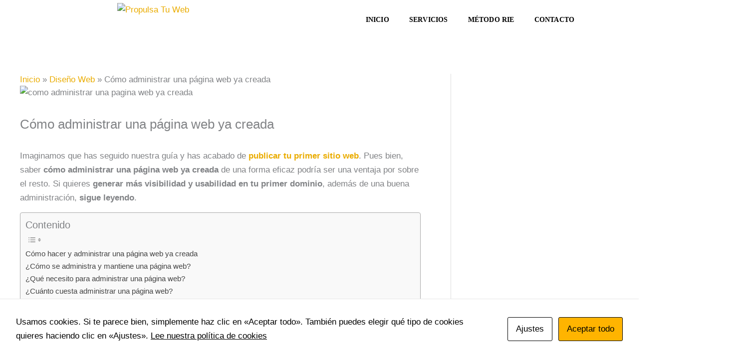

--- FILE ---
content_type: text/html; charset=UTF-8
request_url: https://propulsatuweb.com/como-administrar-una-pagina-web-ya-creada/
body_size: 45488
content:
<!DOCTYPE html>
<html lang="es">
<head>
<meta charset="UTF-8">
<meta name="viewport" content="width=device-width, initial-scale=1">
	<link rel="profile" href="https://gmpg.org/xfn/11"> 
	<title>ᐉ Cómo 【 ADMINISTRAR 】una PÁGINA WEB ya CREADA ✅</title>
<meta name='robots' content='max-image-preview:large' />
<meta name="facebook-domain-verification" content="6ozw3maijaxnuwaxotx3cod8d2p9m2" />

<!-- MailerLite Universal -->
<script>
(function(m,a,i,l,e,r){ m['MailerLiteObject']=e;function f(){
var c={ a:arguments,q:[]};var r=this.push(c);return "number"!=typeof r?r:f.bind(c.q);}
f.q=f.q||[];m[e]=m[e]||f.bind(f.q);m[e].q=m[e].q||f.q;r=a.createElement(i);
var _=a.getElementsByTagName(i)[0];r.async=1;r.src=l+'?v'+(~~(new Date().getTime()/1000000));
_.parentNode.insertBefore(r,_);})(window, document, 'script', 'https://static.mailerlite.com/js/universal.js', 'ml');

var ml_account = ml('accounts', '1895602', 'j1s6v2i7a3', 'load');
</script>
<!-- End MailerLite Universal -->

<!-- Meta Pixel Code -->
<script>
!function(f,b,e,v,n,t,s)
{if(f.fbq)return;n=f.fbq=function(){n.callMethod?
n.callMethod.apply(n,arguments):n.queue.push(arguments)};
if(!f._fbq)f._fbq=n;n.push=n;n.loaded=!0;n.version='2.0';
n.queue=[];t=b.createElement(e);t.async=!0;
t.src=v;s=b.getElementsByTagName(e)[0];
s.parentNode.insertBefore(t,s)}(window, document,'script',
'https://connect.facebook.net/en_US/fbevents.js');
fbq('init', '832440971369160');
fbq('track', 'PageView');
</script>
<noscript><img height="1" width="1" style="display:none"
src="https://www.facebook.com/tr?id=832440971369160&ev=PageView&noscript=1"
/></noscript>
<!-- End Meta Pixel Code -->

<!-- Google Tag Manager -->
<script>(function(w,d,s,l,i){w[l]=w[l]||[];w[l].push({'gtm.start':
new Date().getTime(),event:'gtm.js'});var f=d.getElementsByTagName(s)[0],
j=d.createElement(s),dl=l!='dataLayer'?'&l='+l:'';j.async=true;j.src=
'https://www.googletagmanager.com/gtm.js?id='+i+dl;f.parentNode.insertBefore(j,f);
})(window,document,'script','dataLayer','GTM-PGXV5H8');</script>
<!-- End Google Tag Manager -->
<script type='application/javascript'  id='pys-version-script'>console.log('PixelYourSite Free version 11.1.5.1');</script>
<link rel='dns-prefetch' href='//www.googletagmanager.com' />
<link rel="alternate" type="application/rss+xml" title="Propulsa Tu Web &raquo; Feed" href="https://propulsatuweb.com/feed/" />
<link rel="alternate" type="application/rss+xml" title="Propulsa Tu Web &raquo; Feed de los comentarios" href="https://propulsatuweb.com/comments/feed/" />
<link rel="alternate" type="application/rss+xml" title="Propulsa Tu Web &raquo; Comentario Cómo administrar una página web ya creada del feed" href="https://propulsatuweb.com/como-administrar-una-pagina-web-ya-creada/feed/" />
<link rel="alternate" title="oEmbed (JSON)" type="application/json+oembed" href="https://propulsatuweb.com/wp-json/oembed/1.0/embed?url=https%3A%2F%2Fpropulsatuweb.com%2Fcomo-administrar-una-pagina-web-ya-creada%2F" />
<link rel="alternate" title="oEmbed (XML)" type="text/xml+oembed" href="https://propulsatuweb.com/wp-json/oembed/1.0/embed?url=https%3A%2F%2Fpropulsatuweb.com%2Fcomo-administrar-una-pagina-web-ya-creada%2F&#038;format=xml" />
<style id='wp-img-auto-sizes-contain-inline-css'>
img:is([sizes=auto i],[sizes^="auto," i]){contain-intrinsic-size:3000px 1500px}
/*# sourceURL=wp-img-auto-sizes-contain-inline-css */
</style>

<link rel='stylesheet' id='astra-theme-css-css' href='https://propulsatuweb.com/wp-content/themes/astra/assets/css/minified/style.min.css?ver=4.11.18' media='all' />
<style id='astra-theme-css-inline-css'>
.ast-no-sidebar .entry-content .alignfull {margin-left: calc( -50vw + 50%);margin-right: calc( -50vw + 50%);max-width: 100vw;width: 100vw;}.ast-no-sidebar .entry-content .alignwide {margin-left: calc(-41vw + 50%);margin-right: calc(-41vw + 50%);max-width: unset;width: unset;}.ast-no-sidebar .entry-content .alignfull .alignfull,.ast-no-sidebar .entry-content .alignfull .alignwide,.ast-no-sidebar .entry-content .alignwide .alignfull,.ast-no-sidebar .entry-content .alignwide .alignwide,.ast-no-sidebar .entry-content .wp-block-column .alignfull,.ast-no-sidebar .entry-content .wp-block-column .alignwide{width: 100%;margin-left: auto;margin-right: auto;}.wp-block-gallery,.blocks-gallery-grid {margin: 0;}.wp-block-separator {max-width: 100px;}.wp-block-separator.is-style-wide,.wp-block-separator.is-style-dots {max-width: none;}.entry-content .has-2-columns .wp-block-column:first-child {padding-right: 10px;}.entry-content .has-2-columns .wp-block-column:last-child {padding-left: 10px;}@media (max-width: 782px) {.entry-content .wp-block-columns .wp-block-column {flex-basis: 100%;}.entry-content .has-2-columns .wp-block-column:first-child {padding-right: 0;}.entry-content .has-2-columns .wp-block-column:last-child {padding-left: 0;}}body .entry-content .wp-block-latest-posts {margin-left: 0;}body .entry-content .wp-block-latest-posts li {list-style: none;}.ast-no-sidebar .ast-container .entry-content .wp-block-latest-posts {margin-left: 0;}.ast-header-break-point .entry-content .alignwide {margin-left: auto;margin-right: auto;}.entry-content .blocks-gallery-item img {margin-bottom: auto;}.wp-block-pullquote {border-top: 4px solid #555d66;border-bottom: 4px solid #555d66;color: #40464d;}:root{--ast-post-nav-space:0;--ast-container-default-xlg-padding:6.67em;--ast-container-default-lg-padding:5.67em;--ast-container-default-slg-padding:4.34em;--ast-container-default-md-padding:3.34em;--ast-container-default-sm-padding:6.67em;--ast-container-default-xs-padding:2.4em;--ast-container-default-xxs-padding:1.4em;--ast-code-block-background:#EEEEEE;--ast-comment-inputs-background:#FAFAFA;--ast-normal-container-width:1200px;--ast-narrow-container-width:750px;--ast-blog-title-font-weight:normal;--ast-blog-meta-weight:inherit;--ast-global-color-primary:var(--ast-global-color-5);--ast-global-color-secondary:var(--ast-global-color-4);--ast-global-color-alternate-background:var(--ast-global-color-7);--ast-global-color-subtle-background:var(--ast-global-color-6);--ast-bg-style-guide:var( --ast-global-color-secondary,--ast-global-color-5 );--ast-shadow-style-guide:0px 0px 4px 0 #00000057;--ast-global-dark-bg-style:#fff;--ast-global-dark-lfs:#fbfbfb;--ast-widget-bg-color:#fafafa;--ast-wc-container-head-bg-color:#fbfbfb;--ast-title-layout-bg:#eeeeee;--ast-search-border-color:#e7e7e7;--ast-lifter-hover-bg:#e6e6e6;--ast-gallery-block-color:#000;--srfm-color-input-label:var(--ast-global-color-2);}html{font-size:106.25%;}a,.page-title{color:#eaac00;}a:hover,a:focus{color:#000000;}body,button,input,select,textarea,.ast-button,.ast-custom-button{font-family:-apple-system,BlinkMacSystemFont,Segoe UI,Roboto,Oxygen-Sans,Ubuntu,Cantarell,Helvetica Neue,sans-serif;font-weight:inherit;font-size:17px;font-size:1rem;line-height:var(--ast-body-line-height,1.65em);}blockquote{color:#000000;}.ast-site-identity .site-title a{color:var(--ast-global-color-2);}.site-title{font-size:35px;font-size:2.0588235294118rem;display:block;}header .custom-logo-link img{max-width:280px;width:280px;}.astra-logo-svg{width:280px;}.site-header .site-description{font-size:15px;font-size:0.88235294117647rem;display:none;}.entry-title{font-size:26px;font-size:1.5294117647059rem;}.archive .ast-article-post .ast-article-inner,.blog .ast-article-post .ast-article-inner,.archive .ast-article-post .ast-article-inner:hover,.blog .ast-article-post .ast-article-inner:hover{overflow:hidden;}h1,.entry-content :where(h1){font-size:36px;font-size:2.1176470588235rem;line-height:1.4em;}h2,.entry-content :where(h2){font-size:28px;font-size:1.6470588235294rem;line-height:1.3em;}h3,.entry-content :where(h3){font-size:24px;font-size:1.4117647058824rem;line-height:1.3em;}h4,.entry-content :where(h4){font-size:21px;font-size:1.2352941176471rem;line-height:1.2em;}h5,.entry-content :where(h5){font-size:18px;font-size:1.0588235294118rem;line-height:1.2em;}h6,.entry-content :where(h6){font-size:13px;font-size:0.76470588235294rem;line-height:1.25em;}::selection{background-color:#6264c9;color:#ffffff;}body,h1,h2,h3,h4,h5,h6,.entry-title a,.entry-content :where(h1,h2,h3,h4,h5,h6){color:#000000;}.tagcloud a:hover,.tagcloud a:focus,.tagcloud a.current-item{color:#000000;border-color:#eaac00;background-color:#eaac00;}input:focus,input[type="text"]:focus,input[type="email"]:focus,input[type="url"]:focus,input[type="password"]:focus,input[type="reset"]:focus,input[type="search"]:focus,textarea:focus{border-color:#eaac00;}input[type="radio"]:checked,input[type=reset],input[type="checkbox"]:checked,input[type="checkbox"]:hover:checked,input[type="checkbox"]:focus:checked,input[type=range]::-webkit-slider-thumb{border-color:#eaac00;background-color:#eaac00;box-shadow:none;}.site-footer a:hover + .post-count,.site-footer a:focus + .post-count{background:#eaac00;border-color:#eaac00;}.single .nav-links .nav-previous,.single .nav-links .nav-next{color:#eaac00;}.entry-meta,.entry-meta *{line-height:1.45;color:#eaac00;}.entry-meta a:not(.ast-button):hover,.entry-meta a:not(.ast-button):hover *,.entry-meta a:not(.ast-button):focus,.entry-meta a:not(.ast-button):focus *,.page-links > .page-link,.page-links .page-link:hover,.post-navigation a:hover{color:#000000;}#cat option,.secondary .calendar_wrap thead a,.secondary .calendar_wrap thead a:visited{color:#eaac00;}.secondary .calendar_wrap #today,.ast-progress-val span{background:#eaac00;}.secondary a:hover + .post-count,.secondary a:focus + .post-count{background:#eaac00;border-color:#eaac00;}.calendar_wrap #today > a{color:#000000;}.page-links .page-link,.single .post-navigation a{color:#eaac00;}.ast-search-menu-icon .search-form button.search-submit{padding:0 4px;}.ast-search-menu-icon form.search-form{padding-right:0;}.ast-header-search .ast-search-menu-icon.ast-dropdown-active .search-form,.ast-header-search .ast-search-menu-icon.ast-dropdown-active .search-field:focus{transition:all 0.2s;}.search-form input.search-field:focus{outline:none;}.widget-title,.widget .wp-block-heading{font-size:24px;font-size:1.4117647058824rem;color:#000000;}#secondary,#secondary button,#secondary input,#secondary select,#secondary textarea{font-size:17px;font-size:1rem;}.ast-search-menu-icon.slide-search a:focus-visible:focus-visible,.astra-search-icon:focus-visible,#close:focus-visible,a:focus-visible,.ast-menu-toggle:focus-visible,.site .skip-link:focus-visible,.wp-block-loginout input:focus-visible,.wp-block-search.wp-block-search__button-inside .wp-block-search__inside-wrapper,.ast-header-navigation-arrow:focus-visible,.ast-orders-table__row .ast-orders-table__cell:focus-visible,a#ast-apply-coupon:focus-visible,#ast-apply-coupon:focus-visible,#close:focus-visible,.button.search-submit:focus-visible,#search_submit:focus,.normal-search:focus-visible,.ast-header-account-wrap:focus-visible,.astra-cart-drawer-close:focus,.ast-single-variation:focus,.ast-button:focus{outline-style:dotted;outline-color:inherit;outline-width:thin;}input:focus,input[type="text"]:focus,input[type="email"]:focus,input[type="url"]:focus,input[type="password"]:focus,input[type="reset"]:focus,input[type="search"]:focus,input[type="number"]:focus,textarea:focus,.wp-block-search__input:focus,[data-section="section-header-mobile-trigger"] .ast-button-wrap .ast-mobile-menu-trigger-minimal:focus,.ast-mobile-popup-drawer.active .menu-toggle-close:focus,#ast-scroll-top:focus,#coupon_code:focus,#ast-coupon-code:focus{border-style:dotted;border-color:inherit;border-width:thin;}input{outline:none;}.main-header-menu .menu-link,.ast-header-custom-item a{color:#000000;}.main-header-menu .menu-item:hover > .menu-link,.main-header-menu .menu-item:hover > .ast-menu-toggle,.main-header-menu .ast-masthead-custom-menu-items a:hover,.main-header-menu .menu-item.focus > .menu-link,.main-header-menu .menu-item.focus > .ast-menu-toggle,.main-header-menu .current-menu-item > .menu-link,.main-header-menu .current-menu-ancestor > .menu-link,.main-header-menu .current-menu-item > .ast-menu-toggle,.main-header-menu .current-menu-ancestor > .ast-menu-toggle{color:#eaac00;}.header-main-layout-3 .ast-main-header-bar-alignment{margin-right:auto;}.header-main-layout-2 .site-header-section-left .ast-site-identity{text-align:left;}.site-logo-img img{ transition:all 0.2s linear;}body .ast-oembed-container *{position:absolute;top:0;width:100%;height:100%;left:0;}body .wp-block-embed-pocket-casts .ast-oembed-container *{position:unset;}.ast-header-break-point .ast-mobile-menu-buttons-minimal.menu-toggle{background:transparent;color:#6264c9;}.ast-header-break-point .ast-mobile-menu-buttons-outline.menu-toggle{background:transparent;border:1px solid #6264c9;color:#6264c9;}.ast-header-break-point .ast-mobile-menu-buttons-fill.menu-toggle{background:#6264c9;}.ast-single-post-featured-section + article {margin-top: 2em;}.site-content .ast-single-post-featured-section img {width: 100%;overflow: hidden;object-fit: cover;}.site > .ast-single-related-posts-container {margin-top: 0;}@media (min-width: 922px) {.ast-desktop .ast-container--narrow {max-width: var(--ast-narrow-container-width);margin: 0 auto;}}#secondary {margin: 4em 0 2.5em;word-break: break-word;line-height: 2;}#secondary li {margin-bottom: 0.25em;}#secondary li:last-child {margin-bottom: 0;}@media (max-width: 768px) {.js_active .ast-plain-container.ast-single-post #secondary {margin-top: 1.5em;}}.ast-separate-container.ast-two-container #secondary .widget {background-color: #fff;padding: 2em;margin-bottom: 2em;}@media (min-width: 993px) {.ast-left-sidebar #secondary {padding-right: 60px;}.ast-right-sidebar #secondary {padding-left: 60px;}}@media (max-width: 993px) {.ast-right-sidebar #secondary {padding-left: 30px;}.ast-left-sidebar #secondary {padding-right: 30px;}}.ast-small-footer{color:#969696;}.ast-small-footer > .ast-footer-overlay{background-color:#ffffff;;}.ast-small-footer a{color:#444444;}.footer-adv .footer-adv-overlay{border-top-style:solid;border-top-color:#7a7a7a;}@media( max-width: 420px ) {.single .nav-links .nav-previous,.single .nav-links .nav-next {width: 100%;text-align: center;}}.wp-block-buttons.aligncenter{justify-content:center;}@media (min-width:1200px){.wp-block-group .has-background{padding:20px;}}.wp-block-image.aligncenter{margin-left:auto;margin-right:auto;}.wp-block-table.aligncenter{margin-left:auto;margin-right:auto;}.wp-block-buttons .wp-block-button.is-style-outline .wp-block-button__link.wp-element-button,.ast-outline-button,.wp-block-uagb-buttons-child .uagb-buttons-repeater.ast-outline-button{border-top-width:2px;border-right-width:2px;border-bottom-width:2px;border-left-width:2px;font-family:inherit;font-weight:inherit;line-height:1em;}.wp-block-button .wp-block-button__link.wp-element-button.is-style-outline:not(.has-background),.wp-block-button.is-style-outline>.wp-block-button__link.wp-element-button:not(.has-background),.ast-outline-button{background-color:transparent;}.entry-content[data-ast-blocks-layout] > figure{margin-bottom:1em;}.elementor-widget-container .elementor-loop-container .e-loop-item[data-elementor-type="loop-item"]{width:100%;}@media (max-width:921px){.ast-left-sidebar #content > .ast-container{display:flex;flex-direction:column-reverse;width:100%;}.ast-separate-container .ast-article-post,.ast-separate-container .ast-article-single{padding:1.5em 2.14em;}.ast-author-box img.avatar{margin:20px 0 0 0;}}@media (max-width:921px){#secondary.secondary{padding-top:0;}.ast-separate-container.ast-right-sidebar #secondary{padding-left:1em;padding-right:1em;}.ast-separate-container.ast-two-container #secondary{padding-left:0;padding-right:0;}.ast-page-builder-template .entry-header #secondary,.ast-page-builder-template #secondary{margin-top:1.5em;}}@media (max-width:921px){.ast-right-sidebar #primary{padding-right:0;}.ast-page-builder-template.ast-left-sidebar #secondary,.ast-page-builder-template.ast-right-sidebar #secondary{padding-right:20px;padding-left:20px;}.ast-right-sidebar #secondary,.ast-left-sidebar #primary{padding-left:0;}.ast-left-sidebar #secondary{padding-right:0;}}@media (min-width:922px){.ast-separate-container.ast-right-sidebar #primary,.ast-separate-container.ast-left-sidebar #primary{border:0;}.search-no-results.ast-separate-container #primary{margin-bottom:4em;}}@media (min-width:922px){.ast-right-sidebar #primary{border-right:1px solid var(--ast-border-color);}.ast-left-sidebar #primary{border-left:1px solid var(--ast-border-color);}.ast-right-sidebar #secondary{border-left:1px solid var(--ast-border-color);margin-left:-1px;}.ast-left-sidebar #secondary{border-right:1px solid var(--ast-border-color);margin-right:-1px;}.ast-separate-container.ast-two-container.ast-right-sidebar #secondary{padding-left:30px;padding-right:0;}.ast-separate-container.ast-two-container.ast-left-sidebar #secondary{padding-right:30px;padding-left:0;}.ast-separate-container.ast-right-sidebar #secondary,.ast-separate-container.ast-left-sidebar #secondary{border:0;margin-left:auto;margin-right:auto;}.ast-separate-container.ast-two-container #secondary .widget:last-child{margin-bottom:0;}}.wp-block-button .wp-block-button__link{color:#ffffff;}.wp-block-button .wp-block-button__link:hover,.wp-block-button .wp-block-button__link:focus{color:#ffffff;background-color:#000000;border-color:#000000;}.elementor-widget-heading h1.elementor-heading-title{line-height:1.4em;}.elementor-widget-heading h2.elementor-heading-title{line-height:1.3em;}.elementor-widget-heading h3.elementor-heading-title{line-height:1.3em;}.elementor-widget-heading h4.elementor-heading-title{line-height:1.2em;}.elementor-widget-heading h5.elementor-heading-title{line-height:1.2em;}.elementor-widget-heading h6.elementor-heading-title{line-height:1.25em;}.wp-block-button .wp-block-button__link{border-top-width:0;border-right-width:0;border-left-width:0;border-bottom-width:0;border-color:#6264c9;background-color:#6264c9;color:#ffffff;font-family:inherit;font-weight:inherit;line-height:1em;padding-top:10px;padding-right:40px;padding-bottom:10px;padding-left:40px;}.menu-toggle,button,.ast-button,.ast-custom-button,.button,input#submit,input[type="button"],input[type="submit"],input[type="reset"]{border-style:solid;border-top-width:0;border-right-width:0;border-left-width:0;border-bottom-width:0;color:#ffffff;border-color:#6264c9;background-color:#6264c9;padding-top:10px;padding-right:40px;padding-bottom:10px;padding-left:40px;font-family:inherit;font-weight:inherit;line-height:1em;}button:focus,.menu-toggle:hover,button:hover,.ast-button:hover,.ast-custom-button:hover .button:hover,.ast-custom-button:hover ,input[type=reset]:hover,input[type=reset]:focus,input#submit:hover,input#submit:focus,input[type="button"]:hover,input[type="button"]:focus,input[type="submit"]:hover,input[type="submit"]:focus{color:#ffffff;background-color:#000000;border-color:#000000;}@media (max-width:921px){.ast-mobile-header-stack .main-header-bar .ast-search-menu-icon{display:inline-block;}.ast-header-break-point.ast-header-custom-item-outside .ast-mobile-header-stack .main-header-bar .ast-search-icon{margin:0;}.ast-comment-avatar-wrap img{max-width:2.5em;}.ast-comment-meta{padding:0 1.8888em 1.3333em;}.ast-separate-container .ast-comment-list li.depth-1{padding:1.5em 2.14em;}.ast-separate-container .comment-respond{padding:2em 2.14em;}}@media (min-width:544px){.ast-container{max-width:100%;}}@media (max-width:544px){.ast-separate-container .ast-article-post,.ast-separate-container .ast-article-single,.ast-separate-container .comments-title,.ast-separate-container .ast-archive-description{padding:1.5em 1em;}.ast-separate-container #content .ast-container{padding-left:0.54em;padding-right:0.54em;}.ast-separate-container .ast-comment-list .bypostauthor{padding:.5em;}.ast-search-menu-icon.ast-dropdown-active .search-field{width:170px;}.ast-separate-container #secondary{padding-top:0;}.ast-separate-container.ast-two-container #secondary .widget{margin-bottom:1.5em;padding-left:1em;padding-right:1em;}.site-branding img,.site-header .site-logo-img .custom-logo-link img{max-width:100%;}} #ast-mobile-header .ast-site-header-cart-li a{pointer-events:none;}.ast-no-sidebar.ast-separate-container .entry-content .alignfull {margin-left: -6.67em;margin-right: -6.67em;width: auto;}@media (max-width: 1200px) {.ast-no-sidebar.ast-separate-container .entry-content .alignfull {margin-left: -2.4em;margin-right: -2.4em;}}@media (max-width: 768px) {.ast-no-sidebar.ast-separate-container .entry-content .alignfull {margin-left: -2.14em;margin-right: -2.14em;}}@media (max-width: 544px) {.ast-no-sidebar.ast-separate-container .entry-content .alignfull {margin-left: -1em;margin-right: -1em;}}.ast-no-sidebar.ast-separate-container .entry-content .alignwide {margin-left: -20px;margin-right: -20px;}.ast-no-sidebar.ast-separate-container .entry-content .wp-block-column .alignfull,.ast-no-sidebar.ast-separate-container .entry-content .wp-block-column .alignwide {margin-left: auto;margin-right: auto;width: 100%;}@media (max-width:921px){.site-title{display:none;}.site-header .site-description{display:none;}h1,.entry-content :where(h1){font-size:30px;}h2,.entry-content :where(h2){font-size:25px;}h3,.entry-content :where(h3){font-size:20px;}}@media (max-width:544px){.site-title{display:none;}.site-header .site-description{display:none;}h1,.entry-content :where(h1){font-size:30px;}h2,.entry-content :where(h2){font-size:25px;}h3,.entry-content :where(h3){font-size:20px;}}@media (max-width:921px){html{font-size:96.9%;}}@media (max-width:544px){html{font-size:96.9%;}}@media (min-width:922px){.ast-container{max-width:1240px;}}@font-face {font-family: "Astra";src: url(https://propulsatuweb.com/wp-content/themes/astra/assets/fonts/astra.woff) format("woff"),url(https://propulsatuweb.com/wp-content/themes/astra/assets/fonts/astra.ttf) format("truetype"),url(https://propulsatuweb.com/wp-content/themes/astra/assets/fonts/astra.svg#astra) format("svg");font-weight: normal;font-style: normal;font-display: fallback;}@media (max-width:921px) {.main-header-bar .main-header-bar-navigation{display:none;}}.ast-desktop .main-header-menu.submenu-with-border .sub-menu,.ast-desktop .main-header-menu.submenu-with-border .astra-full-megamenu-wrapper{border-color:#6264c9;}.ast-desktop .main-header-menu.submenu-with-border .sub-menu{border-top-width:2px;border-style:solid;}.ast-desktop .main-header-menu.submenu-with-border .sub-menu .sub-menu{top:-2px;}.ast-desktop .main-header-menu.submenu-with-border .sub-menu .menu-link,.ast-desktop .main-header-menu.submenu-with-border .children .menu-link{border-bottom-width:0px;border-style:solid;border-color:#eaeaea;}@media (min-width:922px){.main-header-menu .sub-menu .menu-item.ast-left-align-sub-menu:hover > .sub-menu,.main-header-menu .sub-menu .menu-item.ast-left-align-sub-menu.focus > .sub-menu{margin-left:-0px;}}.ast-small-footer{border-top-style:solid;border-top-width:1px;border-top-color:#ffffff;}.site .comments-area{padding-bottom:3em;}.ast-header-break-point.ast-header-custom-item-inside .main-header-bar .main-header-bar-navigation .ast-search-icon {display: none;}.ast-header-break-point.ast-header-custom-item-inside .main-header-bar .ast-search-menu-icon .search-form {padding: 0;display: block;overflow: hidden;}.ast-header-break-point .ast-header-custom-item .widget:last-child {margin-bottom: 1em;}.ast-header-custom-item .widget {margin: 0.5em;display: inline-block;vertical-align: middle;}.ast-header-custom-item .widget p {margin-bottom: 0;}.ast-header-custom-item .widget li {width: auto;}.ast-header-custom-item-inside .button-custom-menu-item .menu-link {display: none;}.ast-header-custom-item-inside.ast-header-break-point .button-custom-menu-item .ast-custom-button-link {display: none;}.ast-header-custom-item-inside.ast-header-break-point .button-custom-menu-item .menu-link {display: block;}.ast-header-break-point.ast-header-custom-item-outside .main-header-bar .ast-search-icon {margin-right: 1em;}.ast-header-break-point.ast-header-custom-item-inside .main-header-bar .ast-search-menu-icon .search-field,.ast-header-break-point.ast-header-custom-item-inside .main-header-bar .ast-search-menu-icon.ast-inline-search .search-field {width: 100%;padding-right: 5.5em;}.ast-header-break-point.ast-header-custom-item-inside .main-header-bar .ast-search-menu-icon .search-submit {display: block;position: absolute;height: 100%;top: 0;right: 0;padding: 0 1em;border-radius: 0;}.ast-header-break-point .ast-header-custom-item .ast-masthead-custom-menu-items {padding-left: 20px;padding-right: 20px;margin-bottom: 1em;margin-top: 1em;}.ast-header-custom-item-inside.ast-header-break-point .button-custom-menu-item {padding-left: 0;padding-right: 0;margin-top: 0;margin-bottom: 0;}.astra-icon-down_arrow::after {content: "\e900";font-family: Astra;}.astra-icon-close::after {content: "\e5cd";font-family: Astra;}.astra-icon-drag_handle::after {content: "\e25d";font-family: Astra;}.astra-icon-format_align_justify::after {content: "\e235";font-family: Astra;}.astra-icon-menu::after {content: "\e5d2";font-family: Astra;}.astra-icon-reorder::after {content: "\e8fe";font-family: Astra;}.astra-icon-search::after {content: "\e8b6";font-family: Astra;}.astra-icon-zoom_in::after {content: "\e56b";font-family: Astra;}.astra-icon-check-circle::after {content: "\e901";font-family: Astra;}.astra-icon-shopping-cart::after {content: "\f07a";font-family: Astra;}.astra-icon-shopping-bag::after {content: "\f290";font-family: Astra;}.astra-icon-shopping-basket::after {content: "\f291";font-family: Astra;}.astra-icon-circle-o::after {content: "\e903";font-family: Astra;}.astra-icon-certificate::after {content: "\e902";font-family: Astra;}blockquote {padding: 1.2em;}:root .has-ast-global-color-0-color{color:var(--ast-global-color-0);}:root .has-ast-global-color-0-background-color{background-color:var(--ast-global-color-0);}:root .wp-block-button .has-ast-global-color-0-color{color:var(--ast-global-color-0);}:root .wp-block-button .has-ast-global-color-0-background-color{background-color:var(--ast-global-color-0);}:root .has-ast-global-color-1-color{color:var(--ast-global-color-1);}:root .has-ast-global-color-1-background-color{background-color:var(--ast-global-color-1);}:root .wp-block-button .has-ast-global-color-1-color{color:var(--ast-global-color-1);}:root .wp-block-button .has-ast-global-color-1-background-color{background-color:var(--ast-global-color-1);}:root .has-ast-global-color-2-color{color:var(--ast-global-color-2);}:root .has-ast-global-color-2-background-color{background-color:var(--ast-global-color-2);}:root .wp-block-button .has-ast-global-color-2-color{color:var(--ast-global-color-2);}:root .wp-block-button .has-ast-global-color-2-background-color{background-color:var(--ast-global-color-2);}:root .has-ast-global-color-3-color{color:var(--ast-global-color-3);}:root .has-ast-global-color-3-background-color{background-color:var(--ast-global-color-3);}:root .wp-block-button .has-ast-global-color-3-color{color:var(--ast-global-color-3);}:root .wp-block-button .has-ast-global-color-3-background-color{background-color:var(--ast-global-color-3);}:root .has-ast-global-color-4-color{color:var(--ast-global-color-4);}:root .has-ast-global-color-4-background-color{background-color:var(--ast-global-color-4);}:root .wp-block-button .has-ast-global-color-4-color{color:var(--ast-global-color-4);}:root .wp-block-button .has-ast-global-color-4-background-color{background-color:var(--ast-global-color-4);}:root .has-ast-global-color-5-color{color:var(--ast-global-color-5);}:root .has-ast-global-color-5-background-color{background-color:var(--ast-global-color-5);}:root .wp-block-button .has-ast-global-color-5-color{color:var(--ast-global-color-5);}:root .wp-block-button .has-ast-global-color-5-background-color{background-color:var(--ast-global-color-5);}:root .has-ast-global-color-6-color{color:var(--ast-global-color-6);}:root .has-ast-global-color-6-background-color{background-color:var(--ast-global-color-6);}:root .wp-block-button .has-ast-global-color-6-color{color:var(--ast-global-color-6);}:root .wp-block-button .has-ast-global-color-6-background-color{background-color:var(--ast-global-color-6);}:root .has-ast-global-color-7-color{color:var(--ast-global-color-7);}:root .has-ast-global-color-7-background-color{background-color:var(--ast-global-color-7);}:root .wp-block-button .has-ast-global-color-7-color{color:var(--ast-global-color-7);}:root .wp-block-button .has-ast-global-color-7-background-color{background-color:var(--ast-global-color-7);}:root .has-ast-global-color-8-color{color:var(--ast-global-color-8);}:root .has-ast-global-color-8-background-color{background-color:var(--ast-global-color-8);}:root .wp-block-button .has-ast-global-color-8-color{color:var(--ast-global-color-8);}:root .wp-block-button .has-ast-global-color-8-background-color{background-color:var(--ast-global-color-8);}:root{--ast-global-color-0:#0170B9;--ast-global-color-1:#3a3a3a;--ast-global-color-2:#3a3a3a;--ast-global-color-3:#4B4F58;--ast-global-color-4:#F5F5F5;--ast-global-color-5:#FFFFFF;--ast-global-color-6:#E5E5E5;--ast-global-color-7:#424242;--ast-global-color-8:#000000;}:root {--ast-border-color : #dddddd;}.ast-single-entry-banner {-js-display: flex;display: flex;flex-direction: column;justify-content: center;text-align: center;position: relative;background: var(--ast-title-layout-bg);}.ast-single-entry-banner[data-banner-layout="layout-1"] {max-width: 1200px;background: inherit;padding: 20px 0;}.ast-single-entry-banner[data-banner-width-type="custom"] {margin: 0 auto;width: 100%;}.ast-single-entry-banner + .site-content .entry-header {margin-bottom: 0;}.site .ast-author-avatar {--ast-author-avatar-size: ;}a.ast-underline-text {text-decoration: underline;}.ast-container > .ast-terms-link {position: relative;display: block;}a.ast-button.ast-badge-tax {padding: 4px 8px;border-radius: 3px;font-size: inherit;}header.entry-header{text-align:left;}header.entry-header > *:not(:last-child){margin-bottom:10px;}@media (max-width:921px){header.entry-header{text-align:left;}}@media (max-width:544px){header.entry-header{text-align:left;}}.ast-archive-entry-banner {-js-display: flex;display: flex;flex-direction: column;justify-content: center;text-align: center;position: relative;background: var(--ast-title-layout-bg);}.ast-archive-entry-banner[data-banner-width-type="custom"] {margin: 0 auto;width: 100%;}.ast-archive-entry-banner[data-banner-layout="layout-1"] {background: inherit;padding: 20px 0;text-align: left;}body.archive .ast-archive-description{max-width:1200px;width:100%;text-align:left;padding-top:3em;padding-right:3em;padding-bottom:3em;padding-left:3em;}body.archive .ast-archive-description .ast-archive-title,body.archive .ast-archive-description .ast-archive-title *{font-size:40px;font-size:2.3529411764706rem;text-transform:capitalize;}body.archive .ast-archive-description > *:not(:last-child){margin-bottom:10px;}@media (max-width:921px){body.archive .ast-archive-description{text-align:left;}}@media (max-width:544px){body.archive .ast-archive-description{text-align:left;}}.ast-breadcrumbs .trail-browse,.ast-breadcrumbs .trail-items,.ast-breadcrumbs .trail-items li{display:inline-block;margin:0;padding:0;border:none;background:inherit;text-indent:0;text-decoration:none;}.ast-breadcrumbs .trail-browse{font-size:inherit;font-style:inherit;font-weight:inherit;color:inherit;}.ast-breadcrumbs .trail-items{list-style:none;}.trail-items li::after{padding:0 0.3em;content:"\00bb";}.trail-items li:last-of-type::after{display:none;}.trail-items li::after{content:"\00bb";}.ast-breadcrumbs-wrapper{text-align:left;}@media (max-width:544px){.ast-breadcrumbs-wrapper #ast-breadcrumbs-yoast,.ast-breadcrumbs-wrapper .breadcrumbs,.ast-breadcrumbs-wrapper .rank-math-breadcrumb,.ast-breadcrumbs-inner nav{padding-top:0%;padding-right:0%;padding-bottom:0%;padding-left:0%;}}.ast-default-menu-enable.ast-main-header-nav-open.ast-header-break-point .main-header-bar.ast-header-breadcrumb,.ast-main-header-nav-open .main-header-bar.ast-header-breadcrumb{padding-top:1em;padding-bottom:1em;}.ast-header-break-point .main-header-bar.ast-header-breadcrumb{border-bottom-width:1px;border-bottom-color:#eaeaea;border-bottom-style:solid;}.ast-breadcrumbs-wrapper{line-height:1.4;}.ast-breadcrumbs-wrapper .rank-math-breadcrumb p{margin-bottom:0px;}.ast-breadcrumbs-wrapper{display:block;width:100%;}h1,h2,h3,h4,h5,h6,.entry-content :where(h1,h2,h3,h4,h5,h6){color:var(--ast-global-color-2);}.elementor-posts-container [CLASS*="ast-width-"]{width:100%;}.elementor-template-full-width .ast-container{display:block;}.elementor-screen-only,.screen-reader-text,.screen-reader-text span,.ui-helper-hidden-accessible{top:0 !important;}@media (max-width:544px){.elementor-element .elementor-wc-products .woocommerce[class*="columns-"] ul.products li.product{width:auto;margin:0;}.elementor-element .woocommerce .woocommerce-result-count{float:none;}}.ast-header-break-point .main-header-bar{border-bottom-width:0px;}@media (min-width:922px){.main-header-bar{border-bottom-width:0px;}}@media (min-width:922px){#primary{width:72%;}#secondary{width:28%;}}.main-header-menu .menu-item, #astra-footer-menu .menu-item, .main-header-bar .ast-masthead-custom-menu-items{-js-display:flex;display:flex;-webkit-box-pack:center;-webkit-justify-content:center;-moz-box-pack:center;-ms-flex-pack:center;justify-content:center;-webkit-box-orient:vertical;-webkit-box-direction:normal;-webkit-flex-direction:column;-moz-box-orient:vertical;-moz-box-direction:normal;-ms-flex-direction:column;flex-direction:column;}.main-header-menu > .menu-item > .menu-link, #astra-footer-menu > .menu-item > .menu-link{height:100%;-webkit-box-align:center;-webkit-align-items:center;-moz-box-align:center;-ms-flex-align:center;align-items:center;-js-display:flex;display:flex;}.ast-primary-menu-disabled .main-header-bar .ast-masthead-custom-menu-items{flex:unset;}.main-header-menu .sub-menu .menu-item.menu-item-has-children > .menu-link:after{position:absolute;right:1em;top:50%;transform:translate(0,-50%) rotate(270deg);}.ast-header-break-point .main-header-bar .main-header-bar-navigation .page_item_has_children > .ast-menu-toggle::before, .ast-header-break-point .main-header-bar .main-header-bar-navigation .menu-item-has-children > .ast-menu-toggle::before, .ast-mobile-popup-drawer .main-header-bar-navigation .menu-item-has-children>.ast-menu-toggle::before, .ast-header-break-point .ast-mobile-header-wrap .main-header-bar-navigation .menu-item-has-children > .ast-menu-toggle::before{font-weight:bold;content:"\e900";font-family:Astra;text-decoration:inherit;display:inline-block;}.ast-header-break-point .main-navigation ul.sub-menu .menu-item .menu-link:before{content:"\e900";font-family:Astra;font-size:.65em;text-decoration:inherit;display:inline-block;transform:translate(0, -2px) rotateZ(270deg);margin-right:5px;}.widget_search .search-form:after{font-family:Astra;font-size:1.2em;font-weight:normal;content:"\e8b6";position:absolute;top:50%;right:15px;transform:translate(0, -50%);}.astra-search-icon::before{content:"\e8b6";font-family:Astra;font-style:normal;font-weight:normal;text-decoration:inherit;text-align:center;-webkit-font-smoothing:antialiased;-moz-osx-font-smoothing:grayscale;z-index:3;}.main-header-bar .main-header-bar-navigation .page_item_has_children > a:after, .main-header-bar .main-header-bar-navigation .menu-item-has-children > a:after, .menu-item-has-children .ast-header-navigation-arrow:after{content:"\e900";display:inline-block;font-family:Astra;font-size:.6rem;font-weight:bold;text-rendering:auto;-webkit-font-smoothing:antialiased;-moz-osx-font-smoothing:grayscale;margin-left:10px;line-height:normal;}.menu-item-has-children .sub-menu .ast-header-navigation-arrow:after{margin-left:0;}.ast-mobile-popup-drawer .main-header-bar-navigation .ast-submenu-expanded>.ast-menu-toggle::before{transform:rotateX(180deg);}.ast-header-break-point .main-header-bar-navigation .menu-item-has-children > .menu-link:after{display:none;}@media (min-width:922px){.ast-builder-menu .main-navigation > ul > li:last-child a{margin-right:0;}}.ast-separate-container .ast-article-inner{background-color:transparent;background-image:none;}.ast-separate-container .ast-article-post{background-color:var(--ast-global-color-5);}@media (max-width:921px){.ast-separate-container .ast-article-post{background-color:var(--ast-global-color-5);}}@media (max-width:544px){.ast-separate-container .ast-article-post{background-color:var(--ast-global-color-5);}}.ast-separate-container .ast-article-single:not(.ast-related-post), .ast-separate-container .error-404, .ast-separate-container .no-results, .single.ast-separate-container  .ast-author-meta, .ast-separate-container .related-posts-title-wrapper, .ast-separate-container .comments-count-wrapper, .ast-box-layout.ast-plain-container .site-content, .ast-padded-layout.ast-plain-container .site-content, .ast-separate-container .ast-archive-description, .ast-separate-container .comments-area .comment-respond, .ast-separate-container .comments-area .ast-comment-list li, .ast-separate-container .comments-area .comments-title{background-color:var(--ast-global-color-5);}@media (max-width:921px){.ast-separate-container .ast-article-single:not(.ast-related-post), .ast-separate-container .error-404, .ast-separate-container .no-results, .single.ast-separate-container  .ast-author-meta, .ast-separate-container .related-posts-title-wrapper, .ast-separate-container .comments-count-wrapper, .ast-box-layout.ast-plain-container .site-content, .ast-padded-layout.ast-plain-container .site-content, .ast-separate-container .ast-archive-description{background-color:var(--ast-global-color-5);}}@media (max-width:544px){.ast-separate-container .ast-article-single:not(.ast-related-post), .ast-separate-container .error-404, .ast-separate-container .no-results, .single.ast-separate-container  .ast-author-meta, .ast-separate-container .related-posts-title-wrapper, .ast-separate-container .comments-count-wrapper, .ast-box-layout.ast-plain-container .site-content, .ast-padded-layout.ast-plain-container .site-content, .ast-separate-container .ast-archive-description{background-color:var(--ast-global-color-5);}}.ast-separate-container.ast-two-container #secondary .widget{background-color:var(--ast-global-color-5);}@media (max-width:921px){.ast-separate-container.ast-two-container #secondary .widget{background-color:var(--ast-global-color-5);}}@media (max-width:544px){.ast-separate-container.ast-two-container #secondary .widget{background-color:var(--ast-global-color-5);}}:root{--e-global-color-astglobalcolor0:#0170B9;--e-global-color-astglobalcolor1:#3a3a3a;--e-global-color-astglobalcolor2:#3a3a3a;--e-global-color-astglobalcolor3:#4B4F58;--e-global-color-astglobalcolor4:#F5F5F5;--e-global-color-astglobalcolor5:#FFFFFF;--e-global-color-astglobalcolor6:#E5E5E5;--e-global-color-astglobalcolor7:#424242;--e-global-color-astglobalcolor8:#000000;}
/*# sourceURL=astra-theme-css-inline-css */
</style>
<link rel='stylesheet' id='fluentform-elementor-widget-css' href='https://propulsatuweb.com/wp-content/plugins/fluentform/assets/css/fluent-forms-elementor-widget.css?ver=6.1.12' media='all' />
<style id='wp-emoji-styles-inline-css'>

	img.wp-smiley, img.emoji {
		display: inline !important;
		border: none !important;
		box-shadow: none !important;
		height: 1em !important;
		width: 1em !important;
		margin: 0 0.07em !important;
		vertical-align: -0.1em !important;
		background: none !important;
		padding: 0 !important;
	}
/*# sourceURL=wp-emoji-styles-inline-css */
</style>
<link rel='stylesheet' id='wp-block-library-css' href='https://propulsatuweb.com/wp-includes/css/dist/block-library/style.min.css?ver=6.9' media='all' />
<style id='bp-login-form-style-inline-css'>
.widget_bp_core_login_widget .bp-login-widget-user-avatar{float:left}.widget_bp_core_login_widget .bp-login-widget-user-links{margin-left:70px}#bp-login-widget-form label{display:block;font-weight:600;margin:15px 0 5px;width:auto}#bp-login-widget-form input[type=password],#bp-login-widget-form input[type=text]{background-color:#fafafa;border:1px solid #d6d6d6;border-radius:0;font:inherit;font-size:100%;padding:.5em;width:100%}#bp-login-widget-form .bp-login-widget-register-link,#bp-login-widget-form .login-submit{display:inline;width:-moz-fit-content;width:fit-content}#bp-login-widget-form .bp-login-widget-register-link{margin-left:1em}#bp-login-widget-form .bp-login-widget-register-link a{filter:invert(1)}#bp-login-widget-form .bp-login-widget-pwd-link{font-size:80%}

/*# sourceURL=https://propulsatuweb.com/wp-content/plugins/buddypress/bp-core/blocks/login-form/index.css */
</style>
<style id='bp-primary-nav-style-inline-css'>
.buddypress_object_nav .bp-navs{background:#0000;clear:both;overflow:hidden}.buddypress_object_nav .bp-navs ul{margin:0;padding:0}.buddypress_object_nav .bp-navs ul li{list-style:none;margin:0}.buddypress_object_nav .bp-navs ul li a,.buddypress_object_nav .bp-navs ul li span{border:0;display:block;padding:5px 10px;text-decoration:none}.buddypress_object_nav .bp-navs ul li .count{background:#eaeaea;border:1px solid #ccc;border-radius:50%;color:#555;display:inline-block;font-size:12px;margin-left:2px;padding:3px 6px;text-align:center;vertical-align:middle}.buddypress_object_nav .bp-navs ul li a .count:empty{display:none}.buddypress_object_nav .bp-navs ul li.last select{max-width:185px}.buddypress_object_nav .bp-navs ul li.current a,.buddypress_object_nav .bp-navs ul li.selected a{color:#333;opacity:1}.buddypress_object_nav .bp-navs ul li.current a .count,.buddypress_object_nav .bp-navs ul li.selected a .count{background-color:#fff}.buddypress_object_nav .bp-navs ul li.dynamic a .count,.buddypress_object_nav .bp-navs ul li.dynamic.current a .count,.buddypress_object_nav .bp-navs ul li.dynamic.selected a .count{background-color:#5087e5;border:0;color:#fafafa}.buddypress_object_nav .bp-navs ul li.dynamic a:hover .count{background-color:#5087e5;border:0;color:#fff}.buddypress_object_nav .main-navs.dir-navs{margin-bottom:20px}.buddypress_object_nav .bp-navs.group-create-links ul li.current a{text-align:center}.buddypress_object_nav .bp-navs.group-create-links ul li:not(.current),.buddypress_object_nav .bp-navs.group-create-links ul li:not(.current) a{color:#767676}.buddypress_object_nav .bp-navs.group-create-links ul li:not(.current) a:focus,.buddypress_object_nav .bp-navs.group-create-links ul li:not(.current) a:hover{background:none;color:#555}.buddypress_object_nav .bp-navs.group-create-links ul li:not(.current) a[disabled]:focus,.buddypress_object_nav .bp-navs.group-create-links ul li:not(.current) a[disabled]:hover{color:#767676}

/*# sourceURL=https://propulsatuweb.com/wp-content/plugins/buddypress/bp-core/blocks/primary-nav/index.css */
</style>
<style id='bp-member-style-inline-css'>
[data-type="bp/member"] input.components-placeholder__input{border:1px solid #757575;border-radius:2px;flex:1 1 auto;padding:6px 8px}.bp-block-member{position:relative}.bp-block-member .member-content{display:flex}.bp-block-member .user-nicename{display:block}.bp-block-member .user-nicename a{border:none;color:currentColor;text-decoration:none}.bp-block-member .bp-profile-button{width:100%}.bp-block-member .bp-profile-button a.button{bottom:10px;display:inline-block;margin:18px 0 0;position:absolute;right:0}.bp-block-member.has-cover .item-header-avatar,.bp-block-member.has-cover .member-content,.bp-block-member.has-cover .member-description{z-index:2}.bp-block-member.has-cover .member-content,.bp-block-member.has-cover .member-description{padding-top:75px}.bp-block-member.has-cover .bp-member-cover-image{background-color:#c5c5c5;background-position:top;background-repeat:no-repeat;background-size:cover;border:0;display:block;height:150px;left:0;margin:0;padding:0;position:absolute;top:0;width:100%;z-index:1}.bp-block-member img.avatar{height:auto;width:auto}.bp-block-member.avatar-none .item-header-avatar{display:none}.bp-block-member.avatar-none.has-cover{min-height:200px}.bp-block-member.avatar-full{min-height:150px}.bp-block-member.avatar-full .item-header-avatar{width:180px}.bp-block-member.avatar-thumb .member-content{align-items:center;min-height:50px}.bp-block-member.avatar-thumb .item-header-avatar{width:70px}.bp-block-member.avatar-full.has-cover{min-height:300px}.bp-block-member.avatar-full.has-cover .item-header-avatar{width:200px}.bp-block-member.avatar-full.has-cover img.avatar{background:#fffc;border:2px solid #fff;margin-left:20px}.bp-block-member.avatar-thumb.has-cover .item-header-avatar{padding-top:75px}.entry .entry-content .bp-block-member .user-nicename a{border:none;color:currentColor;text-decoration:none}

/*# sourceURL=https://propulsatuweb.com/wp-content/plugins/buddypress/bp-members/blocks/member/index.css */
</style>
<style id='bp-members-style-inline-css'>
[data-type="bp/members"] .components-placeholder.is-appender{min-height:0}[data-type="bp/members"] .components-placeholder.is-appender .components-placeholder__label:empty{display:none}[data-type="bp/members"] .components-placeholder input.components-placeholder__input{border:1px solid #757575;border-radius:2px;flex:1 1 auto;padding:6px 8px}[data-type="bp/members"].avatar-none .member-description{width:calc(100% - 44px)}[data-type="bp/members"].avatar-full .member-description{width:calc(100% - 224px)}[data-type="bp/members"].avatar-thumb .member-description{width:calc(100% - 114px)}[data-type="bp/members"] .member-content{position:relative}[data-type="bp/members"] .member-content .is-right{position:absolute;right:2px;top:2px}[data-type="bp/members"] .columns-2 .member-content .member-description,[data-type="bp/members"] .columns-3 .member-content .member-description,[data-type="bp/members"] .columns-4 .member-content .member-description{padding-left:44px;width:calc(100% - 44px)}[data-type="bp/members"] .columns-3 .is-right{right:-10px}[data-type="bp/members"] .columns-4 .is-right{right:-50px}.bp-block-members.is-grid{display:flex;flex-wrap:wrap;padding:0}.bp-block-members.is-grid .member-content{margin:0 1.25em 1.25em 0;width:100%}@media(min-width:600px){.bp-block-members.columns-2 .member-content{width:calc(50% - .625em)}.bp-block-members.columns-2 .member-content:nth-child(2n){margin-right:0}.bp-block-members.columns-3 .member-content{width:calc(33.33333% - .83333em)}.bp-block-members.columns-3 .member-content:nth-child(3n){margin-right:0}.bp-block-members.columns-4 .member-content{width:calc(25% - .9375em)}.bp-block-members.columns-4 .member-content:nth-child(4n){margin-right:0}}.bp-block-members .member-content{display:flex;flex-direction:column;padding-bottom:1em;text-align:center}.bp-block-members .member-content .item-header-avatar,.bp-block-members .member-content .member-description{width:100%}.bp-block-members .member-content .item-header-avatar{margin:0 auto}.bp-block-members .member-content .item-header-avatar img.avatar{display:inline-block}@media(min-width:600px){.bp-block-members .member-content{flex-direction:row;text-align:left}.bp-block-members .member-content .item-header-avatar,.bp-block-members .member-content .member-description{width:auto}.bp-block-members .member-content .item-header-avatar{margin:0}}.bp-block-members .member-content .user-nicename{display:block}.bp-block-members .member-content .user-nicename a{border:none;color:currentColor;text-decoration:none}.bp-block-members .member-content time{color:#767676;display:block;font-size:80%}.bp-block-members.avatar-none .item-header-avatar{display:none}.bp-block-members.avatar-full{min-height:190px}.bp-block-members.avatar-full .item-header-avatar{width:180px}.bp-block-members.avatar-thumb .member-content{min-height:80px}.bp-block-members.avatar-thumb .item-header-avatar{width:70px}.bp-block-members.columns-2 .member-content,.bp-block-members.columns-3 .member-content,.bp-block-members.columns-4 .member-content{display:block;text-align:center}.bp-block-members.columns-2 .member-content .item-header-avatar,.bp-block-members.columns-3 .member-content .item-header-avatar,.bp-block-members.columns-4 .member-content .item-header-avatar{margin:0 auto}.bp-block-members img.avatar{height:auto;max-width:-moz-fit-content;max-width:fit-content;width:auto}.bp-block-members .member-content.has-activity{align-items:center}.bp-block-members .member-content.has-activity .item-header-avatar{padding-right:1em}.bp-block-members .member-content.has-activity .wp-block-quote{margin-bottom:0;text-align:left}.bp-block-members .member-content.has-activity .wp-block-quote cite a,.entry .entry-content .bp-block-members .user-nicename a{border:none;color:currentColor;text-decoration:none}

/*# sourceURL=https://propulsatuweb.com/wp-content/plugins/buddypress/bp-members/blocks/members/index.css */
</style>
<style id='bp-dynamic-members-style-inline-css'>
.bp-dynamic-block-container .item-options{font-size:.5em;margin:0 0 1em;padding:1em 0}.bp-dynamic-block-container .item-options a.selected{font-weight:600}.bp-dynamic-block-container ul.item-list{list-style:none;margin:1em 0;padding-left:0}.bp-dynamic-block-container ul.item-list li{margin-bottom:1em}.bp-dynamic-block-container ul.item-list li:after,.bp-dynamic-block-container ul.item-list li:before{content:" ";display:table}.bp-dynamic-block-container ul.item-list li:after{clear:both}.bp-dynamic-block-container ul.item-list li .item-avatar{float:left;width:60px}.bp-dynamic-block-container ul.item-list li .item{margin-left:70px}

/*# sourceURL=https://propulsatuweb.com/wp-content/plugins/buddypress/bp-members/blocks/dynamic-members/index.css */
</style>
<style id='bp-online-members-style-inline-css'>
.widget_bp_core_whos_online_widget .avatar-block,[data-type="bp/online-members"] .avatar-block{display:flex;flex-flow:row wrap}.widget_bp_core_whos_online_widget .avatar-block img,[data-type="bp/online-members"] .avatar-block img{margin:.5em}

/*# sourceURL=https://propulsatuweb.com/wp-content/plugins/buddypress/bp-members/blocks/online-members/index.css */
</style>
<style id='bp-active-members-style-inline-css'>
.widget_bp_core_recently_active_widget .avatar-block,[data-type="bp/active-members"] .avatar-block{display:flex;flex-flow:row wrap}.widget_bp_core_recently_active_widget .avatar-block img,[data-type="bp/active-members"] .avatar-block img{margin:.5em}

/*# sourceURL=https://propulsatuweb.com/wp-content/plugins/buddypress/bp-members/blocks/active-members/index.css */
</style>
<style id='bp-latest-activities-style-inline-css'>
.bp-latest-activities .components-flex.components-select-control select[multiple]{height:auto;padding:0 8px}.bp-latest-activities .components-flex.components-select-control select[multiple]+.components-input-control__suffix svg{display:none}.bp-latest-activities-block a,.entry .entry-content .bp-latest-activities-block a{border:none;text-decoration:none}.bp-latest-activities-block .activity-list.item-list blockquote{border:none;padding:0}.bp-latest-activities-block .activity-list.item-list blockquote .activity-item:not(.mini){box-shadow:1px 0 4px #00000026;padding:0 1em;position:relative}.bp-latest-activities-block .activity-list.item-list blockquote .activity-item:not(.mini):after,.bp-latest-activities-block .activity-list.item-list blockquote .activity-item:not(.mini):before{border-color:#0000;border-style:solid;content:"";display:block;height:0;left:15px;position:absolute;width:0}.bp-latest-activities-block .activity-list.item-list blockquote .activity-item:not(.mini):before{border-top-color:#00000026;border-width:9px;bottom:-18px;left:14px}.bp-latest-activities-block .activity-list.item-list blockquote .activity-item:not(.mini):after{border-top-color:#fff;border-width:8px;bottom:-16px}.bp-latest-activities-block .activity-list.item-list blockquote .activity-item.mini .avatar{display:inline-block;height:20px;margin-right:2px;vertical-align:middle;width:20px}.bp-latest-activities-block .activity-list.item-list footer{align-items:center;display:flex}.bp-latest-activities-block .activity-list.item-list footer img.avatar{border:none;display:inline-block;margin-right:.5em}.bp-latest-activities-block .activity-list.item-list footer .activity-time-since{font-size:90%}.bp-latest-activities-block .widget-error{border-left:4px solid #0b80a4;box-shadow:1px 0 4px #00000026}.bp-latest-activities-block .widget-error p{padding:0 1em}

/*# sourceURL=https://propulsatuweb.com/wp-content/plugins/buddypress/bp-activity/blocks/latest-activities/index.css */
</style>
<style id='global-styles-inline-css'>
:root{--wp--preset--aspect-ratio--square: 1;--wp--preset--aspect-ratio--4-3: 4/3;--wp--preset--aspect-ratio--3-4: 3/4;--wp--preset--aspect-ratio--3-2: 3/2;--wp--preset--aspect-ratio--2-3: 2/3;--wp--preset--aspect-ratio--16-9: 16/9;--wp--preset--aspect-ratio--9-16: 9/16;--wp--preset--color--black: #000000;--wp--preset--color--cyan-bluish-gray: #abb8c3;--wp--preset--color--white: #ffffff;--wp--preset--color--pale-pink: #f78da7;--wp--preset--color--vivid-red: #cf2e2e;--wp--preset--color--luminous-vivid-orange: #ff6900;--wp--preset--color--luminous-vivid-amber: #fcb900;--wp--preset--color--light-green-cyan: #7bdcb5;--wp--preset--color--vivid-green-cyan: #00d084;--wp--preset--color--pale-cyan-blue: #8ed1fc;--wp--preset--color--vivid-cyan-blue: #0693e3;--wp--preset--color--vivid-purple: #9b51e0;--wp--preset--color--ast-global-color-0: var(--ast-global-color-0);--wp--preset--color--ast-global-color-1: var(--ast-global-color-1);--wp--preset--color--ast-global-color-2: var(--ast-global-color-2);--wp--preset--color--ast-global-color-3: var(--ast-global-color-3);--wp--preset--color--ast-global-color-4: var(--ast-global-color-4);--wp--preset--color--ast-global-color-5: var(--ast-global-color-5);--wp--preset--color--ast-global-color-6: var(--ast-global-color-6);--wp--preset--color--ast-global-color-7: var(--ast-global-color-7);--wp--preset--color--ast-global-color-8: var(--ast-global-color-8);--wp--preset--gradient--vivid-cyan-blue-to-vivid-purple: linear-gradient(135deg,rgb(6,147,227) 0%,rgb(155,81,224) 100%);--wp--preset--gradient--light-green-cyan-to-vivid-green-cyan: linear-gradient(135deg,rgb(122,220,180) 0%,rgb(0,208,130) 100%);--wp--preset--gradient--luminous-vivid-amber-to-luminous-vivid-orange: linear-gradient(135deg,rgb(252,185,0) 0%,rgb(255,105,0) 100%);--wp--preset--gradient--luminous-vivid-orange-to-vivid-red: linear-gradient(135deg,rgb(255,105,0) 0%,rgb(207,46,46) 100%);--wp--preset--gradient--very-light-gray-to-cyan-bluish-gray: linear-gradient(135deg,rgb(238,238,238) 0%,rgb(169,184,195) 100%);--wp--preset--gradient--cool-to-warm-spectrum: linear-gradient(135deg,rgb(74,234,220) 0%,rgb(151,120,209) 20%,rgb(207,42,186) 40%,rgb(238,44,130) 60%,rgb(251,105,98) 80%,rgb(254,248,76) 100%);--wp--preset--gradient--blush-light-purple: linear-gradient(135deg,rgb(255,206,236) 0%,rgb(152,150,240) 100%);--wp--preset--gradient--blush-bordeaux: linear-gradient(135deg,rgb(254,205,165) 0%,rgb(254,45,45) 50%,rgb(107,0,62) 100%);--wp--preset--gradient--luminous-dusk: linear-gradient(135deg,rgb(255,203,112) 0%,rgb(199,81,192) 50%,rgb(65,88,208) 100%);--wp--preset--gradient--pale-ocean: linear-gradient(135deg,rgb(255,245,203) 0%,rgb(182,227,212) 50%,rgb(51,167,181) 100%);--wp--preset--gradient--electric-grass: linear-gradient(135deg,rgb(202,248,128) 0%,rgb(113,206,126) 100%);--wp--preset--gradient--midnight: linear-gradient(135deg,rgb(2,3,129) 0%,rgb(40,116,252) 100%);--wp--preset--font-size--small: 13px;--wp--preset--font-size--medium: 20px;--wp--preset--font-size--large: 36px;--wp--preset--font-size--x-large: 42px;--wp--preset--spacing--20: 0.44rem;--wp--preset--spacing--30: 0.67rem;--wp--preset--spacing--40: 1rem;--wp--preset--spacing--50: 1.5rem;--wp--preset--spacing--60: 2.25rem;--wp--preset--spacing--70: 3.38rem;--wp--preset--spacing--80: 5.06rem;--wp--preset--shadow--natural: 6px 6px 9px rgba(0, 0, 0, 0.2);--wp--preset--shadow--deep: 12px 12px 50px rgba(0, 0, 0, 0.4);--wp--preset--shadow--sharp: 6px 6px 0px rgba(0, 0, 0, 0.2);--wp--preset--shadow--outlined: 6px 6px 0px -3px rgb(255, 255, 255), 6px 6px rgb(0, 0, 0);--wp--preset--shadow--crisp: 6px 6px 0px rgb(0, 0, 0);}:root { --wp--style--global--content-size: var(--wp--custom--ast-content-width-size);--wp--style--global--wide-size: var(--wp--custom--ast-wide-width-size); }:where(body) { margin: 0; }.wp-site-blocks > .alignleft { float: left; margin-right: 2em; }.wp-site-blocks > .alignright { float: right; margin-left: 2em; }.wp-site-blocks > .aligncenter { justify-content: center; margin-left: auto; margin-right: auto; }:where(.wp-site-blocks) > * { margin-block-start: 24px; margin-block-end: 0; }:where(.wp-site-blocks) > :first-child { margin-block-start: 0; }:where(.wp-site-blocks) > :last-child { margin-block-end: 0; }:root { --wp--style--block-gap: 24px; }:root :where(.is-layout-flow) > :first-child{margin-block-start: 0;}:root :where(.is-layout-flow) > :last-child{margin-block-end: 0;}:root :where(.is-layout-flow) > *{margin-block-start: 24px;margin-block-end: 0;}:root :where(.is-layout-constrained) > :first-child{margin-block-start: 0;}:root :where(.is-layout-constrained) > :last-child{margin-block-end: 0;}:root :where(.is-layout-constrained) > *{margin-block-start: 24px;margin-block-end: 0;}:root :where(.is-layout-flex){gap: 24px;}:root :where(.is-layout-grid){gap: 24px;}.is-layout-flow > .alignleft{float: left;margin-inline-start: 0;margin-inline-end: 2em;}.is-layout-flow > .alignright{float: right;margin-inline-start: 2em;margin-inline-end: 0;}.is-layout-flow > .aligncenter{margin-left: auto !important;margin-right: auto !important;}.is-layout-constrained > .alignleft{float: left;margin-inline-start: 0;margin-inline-end: 2em;}.is-layout-constrained > .alignright{float: right;margin-inline-start: 2em;margin-inline-end: 0;}.is-layout-constrained > .aligncenter{margin-left: auto !important;margin-right: auto !important;}.is-layout-constrained > :where(:not(.alignleft):not(.alignright):not(.alignfull)){max-width: var(--wp--style--global--content-size);margin-left: auto !important;margin-right: auto !important;}.is-layout-constrained > .alignwide{max-width: var(--wp--style--global--wide-size);}body .is-layout-flex{display: flex;}.is-layout-flex{flex-wrap: wrap;align-items: center;}.is-layout-flex > :is(*, div){margin: 0;}body .is-layout-grid{display: grid;}.is-layout-grid > :is(*, div){margin: 0;}body{padding-top: 0px;padding-right: 0px;padding-bottom: 0px;padding-left: 0px;}a:where(:not(.wp-element-button)){text-decoration: none;}:root :where(.wp-element-button, .wp-block-button__link){background-color: #32373c;border-width: 0;color: #fff;font-family: inherit;font-size: inherit;font-style: inherit;font-weight: inherit;letter-spacing: inherit;line-height: inherit;padding-top: calc(0.667em + 2px);padding-right: calc(1.333em + 2px);padding-bottom: calc(0.667em + 2px);padding-left: calc(1.333em + 2px);text-decoration: none;text-transform: inherit;}.has-black-color{color: var(--wp--preset--color--black) !important;}.has-cyan-bluish-gray-color{color: var(--wp--preset--color--cyan-bluish-gray) !important;}.has-white-color{color: var(--wp--preset--color--white) !important;}.has-pale-pink-color{color: var(--wp--preset--color--pale-pink) !important;}.has-vivid-red-color{color: var(--wp--preset--color--vivid-red) !important;}.has-luminous-vivid-orange-color{color: var(--wp--preset--color--luminous-vivid-orange) !important;}.has-luminous-vivid-amber-color{color: var(--wp--preset--color--luminous-vivid-amber) !important;}.has-light-green-cyan-color{color: var(--wp--preset--color--light-green-cyan) !important;}.has-vivid-green-cyan-color{color: var(--wp--preset--color--vivid-green-cyan) !important;}.has-pale-cyan-blue-color{color: var(--wp--preset--color--pale-cyan-blue) !important;}.has-vivid-cyan-blue-color{color: var(--wp--preset--color--vivid-cyan-blue) !important;}.has-vivid-purple-color{color: var(--wp--preset--color--vivid-purple) !important;}.has-ast-global-color-0-color{color: var(--wp--preset--color--ast-global-color-0) !important;}.has-ast-global-color-1-color{color: var(--wp--preset--color--ast-global-color-1) !important;}.has-ast-global-color-2-color{color: var(--wp--preset--color--ast-global-color-2) !important;}.has-ast-global-color-3-color{color: var(--wp--preset--color--ast-global-color-3) !important;}.has-ast-global-color-4-color{color: var(--wp--preset--color--ast-global-color-4) !important;}.has-ast-global-color-5-color{color: var(--wp--preset--color--ast-global-color-5) !important;}.has-ast-global-color-6-color{color: var(--wp--preset--color--ast-global-color-6) !important;}.has-ast-global-color-7-color{color: var(--wp--preset--color--ast-global-color-7) !important;}.has-ast-global-color-8-color{color: var(--wp--preset--color--ast-global-color-8) !important;}.has-black-background-color{background-color: var(--wp--preset--color--black) !important;}.has-cyan-bluish-gray-background-color{background-color: var(--wp--preset--color--cyan-bluish-gray) !important;}.has-white-background-color{background-color: var(--wp--preset--color--white) !important;}.has-pale-pink-background-color{background-color: var(--wp--preset--color--pale-pink) !important;}.has-vivid-red-background-color{background-color: var(--wp--preset--color--vivid-red) !important;}.has-luminous-vivid-orange-background-color{background-color: var(--wp--preset--color--luminous-vivid-orange) !important;}.has-luminous-vivid-amber-background-color{background-color: var(--wp--preset--color--luminous-vivid-amber) !important;}.has-light-green-cyan-background-color{background-color: var(--wp--preset--color--light-green-cyan) !important;}.has-vivid-green-cyan-background-color{background-color: var(--wp--preset--color--vivid-green-cyan) !important;}.has-pale-cyan-blue-background-color{background-color: var(--wp--preset--color--pale-cyan-blue) !important;}.has-vivid-cyan-blue-background-color{background-color: var(--wp--preset--color--vivid-cyan-blue) !important;}.has-vivid-purple-background-color{background-color: var(--wp--preset--color--vivid-purple) !important;}.has-ast-global-color-0-background-color{background-color: var(--wp--preset--color--ast-global-color-0) !important;}.has-ast-global-color-1-background-color{background-color: var(--wp--preset--color--ast-global-color-1) !important;}.has-ast-global-color-2-background-color{background-color: var(--wp--preset--color--ast-global-color-2) !important;}.has-ast-global-color-3-background-color{background-color: var(--wp--preset--color--ast-global-color-3) !important;}.has-ast-global-color-4-background-color{background-color: var(--wp--preset--color--ast-global-color-4) !important;}.has-ast-global-color-5-background-color{background-color: var(--wp--preset--color--ast-global-color-5) !important;}.has-ast-global-color-6-background-color{background-color: var(--wp--preset--color--ast-global-color-6) !important;}.has-ast-global-color-7-background-color{background-color: var(--wp--preset--color--ast-global-color-7) !important;}.has-ast-global-color-8-background-color{background-color: var(--wp--preset--color--ast-global-color-8) !important;}.has-black-border-color{border-color: var(--wp--preset--color--black) !important;}.has-cyan-bluish-gray-border-color{border-color: var(--wp--preset--color--cyan-bluish-gray) !important;}.has-white-border-color{border-color: var(--wp--preset--color--white) !important;}.has-pale-pink-border-color{border-color: var(--wp--preset--color--pale-pink) !important;}.has-vivid-red-border-color{border-color: var(--wp--preset--color--vivid-red) !important;}.has-luminous-vivid-orange-border-color{border-color: var(--wp--preset--color--luminous-vivid-orange) !important;}.has-luminous-vivid-amber-border-color{border-color: var(--wp--preset--color--luminous-vivid-amber) !important;}.has-light-green-cyan-border-color{border-color: var(--wp--preset--color--light-green-cyan) !important;}.has-vivid-green-cyan-border-color{border-color: var(--wp--preset--color--vivid-green-cyan) !important;}.has-pale-cyan-blue-border-color{border-color: var(--wp--preset--color--pale-cyan-blue) !important;}.has-vivid-cyan-blue-border-color{border-color: var(--wp--preset--color--vivid-cyan-blue) !important;}.has-vivid-purple-border-color{border-color: var(--wp--preset--color--vivid-purple) !important;}.has-ast-global-color-0-border-color{border-color: var(--wp--preset--color--ast-global-color-0) !important;}.has-ast-global-color-1-border-color{border-color: var(--wp--preset--color--ast-global-color-1) !important;}.has-ast-global-color-2-border-color{border-color: var(--wp--preset--color--ast-global-color-2) !important;}.has-ast-global-color-3-border-color{border-color: var(--wp--preset--color--ast-global-color-3) !important;}.has-ast-global-color-4-border-color{border-color: var(--wp--preset--color--ast-global-color-4) !important;}.has-ast-global-color-5-border-color{border-color: var(--wp--preset--color--ast-global-color-5) !important;}.has-ast-global-color-6-border-color{border-color: var(--wp--preset--color--ast-global-color-6) !important;}.has-ast-global-color-7-border-color{border-color: var(--wp--preset--color--ast-global-color-7) !important;}.has-ast-global-color-8-border-color{border-color: var(--wp--preset--color--ast-global-color-8) !important;}.has-vivid-cyan-blue-to-vivid-purple-gradient-background{background: var(--wp--preset--gradient--vivid-cyan-blue-to-vivid-purple) !important;}.has-light-green-cyan-to-vivid-green-cyan-gradient-background{background: var(--wp--preset--gradient--light-green-cyan-to-vivid-green-cyan) !important;}.has-luminous-vivid-amber-to-luminous-vivid-orange-gradient-background{background: var(--wp--preset--gradient--luminous-vivid-amber-to-luminous-vivid-orange) !important;}.has-luminous-vivid-orange-to-vivid-red-gradient-background{background: var(--wp--preset--gradient--luminous-vivid-orange-to-vivid-red) !important;}.has-very-light-gray-to-cyan-bluish-gray-gradient-background{background: var(--wp--preset--gradient--very-light-gray-to-cyan-bluish-gray) !important;}.has-cool-to-warm-spectrum-gradient-background{background: var(--wp--preset--gradient--cool-to-warm-spectrum) !important;}.has-blush-light-purple-gradient-background{background: var(--wp--preset--gradient--blush-light-purple) !important;}.has-blush-bordeaux-gradient-background{background: var(--wp--preset--gradient--blush-bordeaux) !important;}.has-luminous-dusk-gradient-background{background: var(--wp--preset--gradient--luminous-dusk) !important;}.has-pale-ocean-gradient-background{background: var(--wp--preset--gradient--pale-ocean) !important;}.has-electric-grass-gradient-background{background: var(--wp--preset--gradient--electric-grass) !important;}.has-midnight-gradient-background{background: var(--wp--preset--gradient--midnight) !important;}.has-small-font-size{font-size: var(--wp--preset--font-size--small) !important;}.has-medium-font-size{font-size: var(--wp--preset--font-size--medium) !important;}.has-large-font-size{font-size: var(--wp--preset--font-size--large) !important;}.has-x-large-font-size{font-size: var(--wp--preset--font-size--x-large) !important;}
:root :where(.wp-block-pullquote){font-size: 1.5em;line-height: 1.6;}
/*# sourceURL=global-styles-inline-css */
</style>
<link rel='stylesheet' id='cookies-and-content-security-policy-css' href='https://propulsatuweb.com/wp-content/plugins/cookies-and-content-security-policy/css/cookies-and-content-security-policy.min.css?ver=2.34' media='all' />
<link rel='stylesheet' id='collapscore-css-css' href='https://propulsatuweb.com/wp-content/plugins/jquery-collapse-o-matic/css/core_style.css?ver=1.0' media='all' />
<link rel='stylesheet' id='collapseomatic-css-css' href='https://propulsatuweb.com/wp-content/plugins/jquery-collapse-o-matic/css/dark_style.css?ver=1.6' media='all' />
<link rel='stylesheet' id='ez-toc-css' href='https://propulsatuweb.com/wp-content/plugins/easy-table-of-contents/assets/css/screen.min.css?ver=2.0.80' media='all' />
<style id='ez-toc-inline-css'>
div#ez-toc-container .ez-toc-title {font-size: 120%;}div#ez-toc-container .ez-toc-title {font-weight: 500;}div#ez-toc-container ul li , div#ez-toc-container ul li a {font-size: 95%;}div#ez-toc-container ul li , div#ez-toc-container ul li a {font-weight: 500;}div#ez-toc-container nav ul ul li {font-size: 90%;}div#ez-toc-container {width: 100%;}.ez-toc-box-title {font-weight: bold; margin-bottom: 10px; text-align: center; text-transform: uppercase; letter-spacing: 1px; color: #666; padding-bottom: 5px;position:absolute;top:-4%;left:5%;background-color: inherit;transition: top 0.3s ease;}.ez-toc-box-title.toc-closed {top:-25%;}
.ez-toc-container-direction {direction: ltr;}.ez-toc-counter ul {direction: ltr;counter-reset: item ;}.ez-toc-counter nav ul li a::before {content: counter(item, numeric) '. ';margin-right: .2em; counter-increment: item;flex-grow: 0;flex-shrink: 0;float: left; }.ez-toc-widget-direction {direction: ltr;}.ez-toc-widget-container ul {direction: ltr;counter-reset: item ;}.ez-toc-widget-container nav ul li a::before {content: counter(item, numeric) '. ';margin-right: .2em; counter-increment: item;flex-grow: 0;flex-shrink: 0;float: left; }
/*# sourceURL=ez-toc-inline-css */
</style>
<link rel='stylesheet' id='elementor-icons-css' href='https://propulsatuweb.com/wp-content/plugins/elementor/assets/lib/eicons/css/elementor-icons.min.css?ver=5.45.0' media='all' />
<link rel='stylesheet' id='elementor-frontend-css' href='https://propulsatuweb.com/wp-content/plugins/elementor/assets/css/frontend.min.css?ver=3.34.0' media='all' />
<link rel='stylesheet' id='elementor-post-16-css' href='https://propulsatuweb.com/wp-content/uploads/elementor/css/post-16.css?ver=1767251636' media='all' />
<link rel='stylesheet' id='elementor-pro-css' href='https://propulsatuweb.com/wp-content/plugins/elementor-pro/assets/css/frontend.min.css?ver=3.11.1' media='all' />
<link rel='stylesheet' id='full-screen-menu-frontend-css' href='https://propulsatuweb.com/wp-content/plugins/full-screen-menu-for-elementor/assets/css/frontend.min.css?ver=1.0.6' media='all' />
<link rel='stylesheet' id='font-awesome-5-all-css' href='https://propulsatuweb.com/wp-content/plugins/elementor/assets/lib/font-awesome/css/all.min.css?ver=3.34.0' media='all' />
<link rel='stylesheet' id='font-awesome-4-shim-css' href='https://propulsatuweb.com/wp-content/plugins/elementor/assets/lib/font-awesome/css/v4-shims.min.css?ver=3.34.0' media='all' />
<link rel='stylesheet' id='elementor-post-604-css' href='https://propulsatuweb.com/wp-content/uploads/elementor/css/post-604.css?ver=1767251636' media='all' />
<link rel='stylesheet' id='wp-featherlight-css' href='https://propulsatuweb.com/wp-content/plugins/wp-featherlight/css/wp-featherlight.min.css?ver=1.3.4' media='all' />
<link rel='stylesheet' id='ekit-widget-styles-css' href='https://propulsatuweb.com/wp-content/plugins/elementskit-lite/widgets/init/assets/css/widget-styles.css?ver=3.7.8' media='all' />
<link rel='stylesheet' id='ekit-responsive-css' href='https://propulsatuweb.com/wp-content/plugins/elementskit-lite/widgets/init/assets/css/responsive.css?ver=3.7.8' media='all' />
<link rel='stylesheet' id='eael-general-css' href='https://propulsatuweb.com/wp-content/plugins/essential-addons-for-elementor-lite/assets/front-end/css/view/general.min.css?ver=6.5.4' media='all' />
<link rel='stylesheet' id='elementor-gf-local-roboto-css' href='https://propulsatuweb.com/wp-content/uploads/elementor/google-fonts/css/roboto.css?ver=1742240624' media='all' />
<link rel='stylesheet' id='elementor-gf-local-robotoslab-css' href='https://propulsatuweb.com/wp-content/uploads/elementor/google-fonts/css/robotoslab.css?ver=1742240628' media='all' />
<script src="https://propulsatuweb.com/wp-content/themes/astra/assets/js/minified/flexibility.min.js?ver=4.11.18" id="astra-flexibility-js"></script>
<script id="astra-flexibility-js-after">
flexibility(document.documentElement);
//# sourceURL=astra-flexibility-js-after
</script>
<script src="https://propulsatuweb.com/wp-includes/js/jquery/jquery.min.js?ver=3.7.1" id="jquery-core-js"></script>
<script src="https://propulsatuweb.com/wp-includes/js/jquery/jquery-migrate.min.js?ver=3.4.1" id="jquery-migrate-js"></script>
<script src="https://propulsatuweb.com/wp-content/plugins/elementor/assets/lib/font-awesome/js/v4-shims.min.js?ver=3.34.0" id="font-awesome-4-shim-js"></script>
<script src="https://propulsatuweb.com/wp-content/plugins/pixelyoursite/dist/scripts/jquery.bind-first-0.2.3.min.js?ver=0.2.3" id="jquery-bind-first-js"></script>
<script src="https://propulsatuweb.com/wp-content/plugins/pixelyoursite/dist/scripts/js.cookie-2.1.3.min.js?ver=2.1.3" id="js-cookie-pys-js"></script>
<script src="https://propulsatuweb.com/wp-content/plugins/pixelyoursite/dist/scripts/tld.min.js?ver=2.3.1" id="js-tld-js"></script>
<script id="pys-js-extra">
var pysOptions = {"staticEvents":{"facebook":{"init_event":[{"delay":0,"type":"static","ajaxFire":false,"name":"PageView","pixelIds":["832440971369160"],"eventID":"786ba717-d01a-4bf9-92b6-dddadb3e19f8","params":{"post_category":"Dise\u00f1o Web","page_title":"C\u00f3mo administrar una p\u00e1gina web ya creada","post_type":"post","post_id":1515,"plugin":"PixelYourSite","user_role":"guest","event_url":"propulsatuweb.com/como-administrar-una-pagina-web-ya-creada/"},"e_id":"init_event","ids":[],"hasTimeWindow":false,"timeWindow":0,"woo_order":"","edd_order":""}]}},"dynamicEvents":{"automatic_event_form":{"facebook":{"delay":0,"type":"dyn","name":"Form","pixelIds":["832440971369160"],"eventID":"78911774-116d-4c78-b88d-d785ea69bad0","params":{"page_title":"C\u00f3mo administrar una p\u00e1gina web ya creada","post_type":"post","post_id":1515,"plugin":"PixelYourSite","user_role":"guest","event_url":"propulsatuweb.com/como-administrar-una-pagina-web-ya-creada/"},"e_id":"automatic_event_form","ids":[],"hasTimeWindow":false,"timeWindow":0,"woo_order":"","edd_order":""}},"automatic_event_download":{"facebook":{"delay":0,"type":"dyn","name":"Download","extensions":["","doc","exe","js","pdf","ppt","tgz","zip","xls"],"pixelIds":["832440971369160"],"eventID":"b7740c07-eafb-4874-a4d8-2d52b1219b9a","params":{"page_title":"C\u00f3mo administrar una p\u00e1gina web ya creada","post_type":"post","post_id":1515,"plugin":"PixelYourSite","user_role":"guest","event_url":"propulsatuweb.com/como-administrar-una-pagina-web-ya-creada/"},"e_id":"automatic_event_download","ids":[],"hasTimeWindow":false,"timeWindow":0,"woo_order":"","edd_order":""}},"automatic_event_comment":{"facebook":{"delay":0,"type":"dyn","name":"Comment","pixelIds":["832440971369160"],"eventID":"a4f602bb-b589-49da-873e-b15b0f50b715","params":{"page_title":"C\u00f3mo administrar una p\u00e1gina web ya creada","post_type":"post","post_id":1515,"plugin":"PixelYourSite","user_role":"guest","event_url":"propulsatuweb.com/como-administrar-una-pagina-web-ya-creada/"},"e_id":"automatic_event_comment","ids":[],"hasTimeWindow":false,"timeWindow":0,"woo_order":"","edd_order":""}}},"triggerEvents":[],"triggerEventTypes":[],"facebook":{"pixelIds":["832440971369160"],"advancedMatching":[],"advancedMatchingEnabled":false,"removeMetadata":false,"wooVariableAsSimple":false,"serverApiEnabled":false,"wooCRSendFromServer":false,"send_external_id":null,"enabled_medical":false,"do_not_track_medical_param":["event_url","post_title","page_title","landing_page","content_name","categories","category_name","tags"],"meta_ldu":false},"debug":"","siteUrl":"https://propulsatuweb.com","ajaxUrl":"https://propulsatuweb.com/wp-admin/admin-ajax.php","ajax_event":"48e8ad537f","enable_remove_download_url_param":"1","cookie_duration":"7","last_visit_duration":"60","enable_success_send_form":"","ajaxForServerEvent":"1","ajaxForServerStaticEvent":"1","useSendBeacon":"1","send_external_id":"1","external_id_expire":"180","track_cookie_for_subdomains":"1","google_consent_mode":"1","gdpr":{"ajax_enabled":false,"all_disabled_by_api":false,"facebook_disabled_by_api":false,"analytics_disabled_by_api":false,"google_ads_disabled_by_api":false,"pinterest_disabled_by_api":false,"bing_disabled_by_api":false,"reddit_disabled_by_api":false,"externalID_disabled_by_api":false,"facebook_prior_consent_enabled":true,"analytics_prior_consent_enabled":true,"google_ads_prior_consent_enabled":null,"pinterest_prior_consent_enabled":true,"bing_prior_consent_enabled":true,"cookiebot_integration_enabled":false,"cookiebot_facebook_consent_category":"marketing","cookiebot_analytics_consent_category":"statistics","cookiebot_tiktok_consent_category":"marketing","cookiebot_google_ads_consent_category":"marketing","cookiebot_pinterest_consent_category":"marketing","cookiebot_bing_consent_category":"marketing","consent_magic_integration_enabled":false,"real_cookie_banner_integration_enabled":false,"cookie_notice_integration_enabled":false,"cookie_law_info_integration_enabled":false,"analytics_storage":{"enabled":true,"value":"granted","filter":false},"ad_storage":{"enabled":true,"value":"granted","filter":false},"ad_user_data":{"enabled":true,"value":"granted","filter":false},"ad_personalization":{"enabled":true,"value":"granted","filter":false}},"cookie":{"disabled_all_cookie":false,"disabled_start_session_cookie":false,"disabled_advanced_form_data_cookie":false,"disabled_landing_page_cookie":false,"disabled_first_visit_cookie":false,"disabled_trafficsource_cookie":false,"disabled_utmTerms_cookie":false,"disabled_utmId_cookie":false},"tracking_analytics":{"TrafficSource":"direct","TrafficLanding":"undefined","TrafficUtms":[],"TrafficUtmsId":[]},"GATags":{"ga_datalayer_type":"default","ga_datalayer_name":"dataLayerPYS"},"woo":{"enabled":false},"edd":{"enabled":false},"cache_bypass":"1767260633"};
//# sourceURL=pys-js-extra
</script>
<script src="https://propulsatuweb.com/wp-content/plugins/pixelyoursite/dist/scripts/public.js?ver=11.1.5.1" id="pys-js"></script>

<!-- Fragmento de código de la etiqueta de Google (gtag.js) añadida por Site Kit -->
<!-- Fragmento de código de Google Analytics añadido por Site Kit -->
<script src="https://www.googletagmanager.com/gtag/js?id=GT-PHW7KKG" id="google_gtagjs-js" async></script>
<script id="google_gtagjs-js-after">
window.dataLayer = window.dataLayer || [];function gtag(){dataLayer.push(arguments);}
gtag("set","linker",{"domains":["propulsatuweb.com"]});
gtag("js", new Date());
gtag("set", "developer_id.dZTNiMT", true);
gtag("config", "GT-PHW7KKG");
//# sourceURL=google_gtagjs-js-after
</script>
<link rel="https://api.w.org/" href="https://propulsatuweb.com/wp-json/" /><link rel="alternate" title="JSON" type="application/json" href="https://propulsatuweb.com/wp-json/wp/v2/posts/1515" /><link rel="EditURI" type="application/rsd+xml" title="RSD" href="https://propulsatuweb.com/xmlrpc.php?rsd" />
<meta name="generator" content="WordPress 6.9" />
<link rel='shortlink' href='https://propulsatuweb.com/?p=1515' />

	<script type="text/javascript">var ajaxurl = 'https://propulsatuweb.com/wp-admin/admin-ajax.php';</script>

<meta name="generator" content="Site Kit by Google 1.168.0" />
		<script>
		(function(h,o,t,j,a,r){
			h.hj=h.hj||function(){(h.hj.q=h.hj.q||[]).push(arguments)};
			h._hjSettings={hjid:2900027,hjsv:5};
			a=o.getElementsByTagName('head')[0];
			r=o.createElement('script');r.async=1;
			r.src=t+h._hjSettings.hjid+j+h._hjSettings.hjsv;
			a.appendChild(r);
		})(window,document,'//static.hotjar.com/c/hotjar-','.js?sv=');
		</script>
		<link rel="pingback" href="https://propulsatuweb.com/xmlrpc.php">
<meta name="google-site-verification" content="ujn2HwaZsJYu7gosEpMod4ooGVi-W81WCkadzZ80Zg0"><meta name="generator" content="Elementor 3.34.0; features: additional_custom_breakpoints; settings: css_print_method-external, google_font-enabled, font_display-auto">
<script type="text/javascript" src="//script.crazyegg.com/pages/scripts/0111/5342.js" async="async" ></script>      <meta name="onesignal" content="wordpress-plugin"/>
            <script>

      window.OneSignalDeferred = window.OneSignalDeferred || [];

      OneSignalDeferred.push(function(OneSignal) {
        var oneSignal_options = {};
        window._oneSignalInitOptions = oneSignal_options;

        oneSignal_options['serviceWorkerParam'] = { scope: '/wp-content/plugins/onesignal-free-web-push-notifications/sdk_files/push/onesignal/' };
oneSignal_options['serviceWorkerPath'] = 'OneSignalSDKWorker.js';

        OneSignal.Notifications.setDefaultUrl("https://propulsatuweb.com");

        oneSignal_options['wordpress'] = true;
oneSignal_options['appId'] = 'd686bb7c-13fd-48c1-8e63-c6d765aed84b';
oneSignal_options['allowLocalhostAsSecureOrigin'] = true;
oneSignal_options['welcomeNotification'] = { };
oneSignal_options['welcomeNotification']['title'] = "";
oneSignal_options['welcomeNotification']['message'] = "";
oneSignal_options['path'] = "https://propulsatuweb.com/wp-content/plugins/onesignal-free-web-push-notifications/sdk_files/";
oneSignal_options['safari_web_id'] = "web.onesignal.auto.597eddd1-7088-4460-8312-f4c61675b8f7";
oneSignal_options['persistNotification'] = true;
oneSignal_options['promptOptions'] = { };
oneSignal_options['promptOptions']['actionMessage'] = "¿Quieres ser notificado de los mejores artículos de nuestro sitio?";
oneSignal_options['promptOptions']['acceptButtonText'] = "OK";
oneSignal_options['promptOptions']['cancelButtonText'] = "X";
oneSignal_options['promptOptions']['autoAcceptTitle'] = "Hecho.";
oneSignal_options['notifyButton'] = { };
oneSignal_options['notifyButton']['enable'] = true;
oneSignal_options['notifyButton']['position'] = 'bottom-left';
oneSignal_options['notifyButton']['theme'] = 'default';
oneSignal_options['notifyButton']['size'] = 'medium';
oneSignal_options['notifyButton']['showCredit'] = true;
oneSignal_options['notifyButton']['text'] = {};
oneSignal_options['notifyButton']['text']['tip.state.unsubscribed'] = '¡Estate al día suscribiéndote a las notificaciones!';
oneSignal_options['notifyButton']['text']['tip.state.subscribed'] = '¡Genial! Estás suscrito a las notificaciones';
oneSignal_options['notifyButton']['text']['tip.state.blocked'] = 'Has bloqueado las notificaciones';
oneSignal_options['notifyButton']['text']['message.action.subscribed'] = '¡Gracias! Te mantendremos informado';
oneSignal_options['notifyButton']['text']['message.action.resubscribed'] = 'Ya estás suscrito a las notificaciones';
oneSignal_options['notifyButton']['text']['message.action.unsubscribed'] = 'No recibirás más notificaciones';
oneSignal_options['notifyButton']['text']['dialog.main.title'] = 'Configura tus notificaciones';
              OneSignal.init(window._oneSignalInitOptions);
                    });

      function documentInitOneSignal() {
        var oneSignal_elements = document.getElementsByClassName("OneSignal-prompt");

        var oneSignalLinkClickHandler = function(event) { OneSignal.Notifications.requestPermission(); event.preventDefault(); };        for(var i = 0; i < oneSignal_elements.length; i++)
          oneSignal_elements[i].addEventListener('click', oneSignalLinkClickHandler, false);
      }

      if (document.readyState === 'complete') {
           documentInitOneSignal();
      }
      else {
           window.addEventListener("load", function(event){
               documentInitOneSignal();
          });
      }
    </script>
			<style>
				.e-con.e-parent:nth-of-type(n+4):not(.e-lazyloaded):not(.e-no-lazyload),
				.e-con.e-parent:nth-of-type(n+4):not(.e-lazyloaded):not(.e-no-lazyload) * {
					background-image: none !important;
				}
				@media screen and (max-height: 1024px) {
					.e-con.e-parent:nth-of-type(n+3):not(.e-lazyloaded):not(.e-no-lazyload),
					.e-con.e-parent:nth-of-type(n+3):not(.e-lazyloaded):not(.e-no-lazyload) * {
						background-image: none !important;
					}
				}
				@media screen and (max-height: 640px) {
					.e-con.e-parent:nth-of-type(n+2):not(.e-lazyloaded):not(.e-no-lazyload),
					.e-con.e-parent:nth-of-type(n+2):not(.e-lazyloaded):not(.e-no-lazyload) * {
						background-image: none !important;
					}
				}
			</style>
			<script type="text/javascript" id="sns_global_scripts_in_head">function mk_quitar_admin_bar_condicional() {
   if (current_user_can('administrator') || current_user_can('editor') ) {
     // usuarios que pueden ver la barra de administración
     show_admin_bar(true);
   } else {
     // oculta la barra de administración
     show_admin_bar(false);
   }
}
add_action('after_setup_theme', 'mk_quitar_admin_bar_condicional');</script><style type="text/css" id="cookies-and-content-security-policy-css-custom">.modal-cacsp-position .modal-cacsp-box .modal-cacsp-box-header {background-color: #000000;}.modal-cacsp-position .modal-cacsp-box .modal-cacsp-btns .modal-cacsp-btn.modal-cacsp-btn-accept,.modal-cacsp-position .modal-cacsp-box .modal-cacsp-btns .modal-cacsp-btn.modal-cacsp-btn-accept-all {background-color: #ffb400;}.modal-cacsp-position .modal-cacsp-box .modal-cacsp-btns .modal-cacsp-btn.modal-cacsp-btn-accept,.modal-cacsp-position .modal-cacsp-box .modal-cacsp-btns .modal-cacsp-btn.modal-cacsp-btn-accept-all {border-color: #000000;}.modal-cacsp-position .modal-cacsp-box .modal-cacsp-btns .modal-cacsp-btn.modal-cacsp-btn-accept,.modal-cacsp-position .modal-cacsp-box .modal-cacsp-btns .modal-cacsp-btn.modal-cacsp-btn-accept *,.modal-cacsp-position .modal-cacsp-box .modal-cacsp-btns .modal-cacsp-btn.modal-cacsp-btn-accept-all,.modal-cacsp-position .modal-cacsp-box .modal-cacsp-btns .modal-cacsp-btn.modal-cacsp-btn-accept-all * {color: #000000;}</style><link rel="canonical" href="https://propulsatuweb.com/como-administrar-una-pagina-web-ya-creada/" />
<meta name="description" content="¿Cómo podemos administrar una página web ya creada? ✅ Si quieres generar más visibilidad y usabilidad en tu dominio, accede al post completo ✅" /><meta name="title" content="ᐉ Cómo 【 ADMINISTRAR 】una PÁGINA WEB ya CREADA ✅" /><link rel="icon" href="https://propulsatuweb.com/wp-content/uploads/2021/10/cropped-LOGO-PROPULSA-notificaciones-NEGRO-e1633261639398-32x32.png" sizes="32x32" />
<link rel="icon" href="https://propulsatuweb.com/wp-content/uploads/2021/10/cropped-LOGO-PROPULSA-notificaciones-NEGRO-e1633261639398-192x192.png" sizes="192x192" />
<link rel="apple-touch-icon" href="https://propulsatuweb.com/wp-content/uploads/2021/10/cropped-LOGO-PROPULSA-notificaciones-NEGRO-e1633261639398-180x180.png" />
<meta name="msapplication-TileImage" content="https://propulsatuweb.com/wp-content/uploads/2021/10/cropped-LOGO-PROPULSA-notificaciones-NEGRO-e1633261639398-270x270.png" />
		<style id="wp-custom-css">
			ul li a:hover {
  transform:scale(0.92);
}

#menu-item-197 a{
	font-size: 16px;
	color: #000000;
	font-weight: 700;
	text-transform: uppercase;

}
#menu-item-198 a{
	font-size: 16px;
	color: #000000;
	font-weight: 700;
	text-transform: uppercase;

}
#menu-item-199 a{
	font-size: 16px;
	color: #000000;
	font-weight: 700;
	text-transform: uppercase;
	
}

#menu-item-649 a{
	font-size: 16px;
	color: #000000;
	font-weight: 700;
	text-transform: uppercase;
	
}

#menu-item-200 a{
	font-size: 16px;
	color: #000000;
	font-weight: 700;
	text-transform: uppercase;
		
}
#menu-item-201 a{
	font-size: 16px;
	color: #000000;
	font-weight: 700;
	text-transform: uppercase;

}
#menu-item-202 a{
	font-size: 16px;
	color: #000000;
	font-weight: 700;
	text-transform: uppercase;

}

#menu-item-748 a{
	font-size: 16px;
	color: #000000;
	font-weight: 700;
	text-transform: uppercase;

}

.circulo .elementor-column-wrap {
 width: 400px !important;
 height: 400px;
 border-radius: 50%;
 background-color: white;
 margin: 0 auto;
}

h2.widget-title {
  text-align: center;
  
}

div.wpforms-title {
  background-color: #FFE05E;
  border-color: #000000;
  border-style: solid;
  border-radius:10px;
  text-align: center;
  border-left-width: 2px;
  border-top-width: 2px;
  border-right-width: 3px;
  border-bottom-width: 4px;
}
p.has-pale-cyan-blue-background-color.has-background {
  border-radius:10px;
}
nav.navigation.post-navigation {
  display: none;
}

.elementor-sub-item{
	padding-left:12.5px! important;
}

body.elementor-kit-8 a, a:hover, a:focus {
-webkit-transform:unset!important;
-moz-transform: unset!important;
-ms-transform: unset!important;
-o-transform:unset!important;
transform:unset!important;
}

.page-id-8361 .elementorheader{
	display: none;
}

.page-id-3200 .elementorheader{
	display: none;
}
.page-id-2856 .elementorheader{
	display: none;
}
.page-id-2858 .elementorheader{
	display: none;
}

.page-id-7458 .elementorheader{
	display: none;
}

.page-id-7825 .elementorheader{
	display: none;
}

.page-id-8544 .elementorheader{
	display: none;
}

.page-id-8754 .elementorheader{
	display: none;
}

.page-id-8784 .elementorheader{
	display: none;
}

.page-id-9451 .elementorheader{
	display: none;
}


.page-id-9700 .elementorheader{
	display: none;
}

.page-id-9451 span.elementor-divider-separator {
  display: none;
}

div.sidebar-main {
  margin-top: -36px;
}



div.entry-meta {
  display: none;
}		</style>
		</head>

<body itemtype='https://schema.org/Blog' itemscope='itemscope' class="bp-nouveau wp-singular post-template-default single single-post postid-1515 single-format-standard wp-custom-logo wp-embed-responsive wp-theme-astra modal-cacsp-open-no-backdrop wp-featherlight-captions ast-desktop ast-plain-container ast-right-sidebar astra-4.11.18 ast-header-custom-item-inside ast-blog-single-style-1 ast-single-post ast-inherit-site-logo-transparent ast-normal-title-enabled elementor-default elementor-kit-16">

<a
	class="skip-link screen-reader-text"
	href="#content">
		Ir al contenido</a>

<div
class="hfeed site" id="page">
	<div class="ekit-template-content-markup ekit-template-content-header">		<div data-elementor-type="wp-post" data-elementor-id="2296" class="elementor elementor-2296">
						<section class="elementor-section elementor-top-section elementor-element elementor-element-5f139ab3 elementorheader elementor-section-full_width elementor-section-height-default elementor-section-height-default" data-id="5f139ab3" data-element_type="section" data-settings="{&quot;background_background&quot;:&quot;classic&quot;}">
						<div class="elementor-container elementor-column-gap-narrow">
					<div class="elementor-column elementor-col-50 elementor-top-column elementor-element elementor-element-6bd6b919" data-id="6bd6b919" data-element_type="column">
			<div class="elementor-widget-wrap elementor-element-populated">
						<div class="elementor-element elementor-element-40e0f420 elementor-widget elementor-widget-theme-site-logo elementor-widget-image" data-id="40e0f420" data-element_type="widget" data-widget_type="theme-site-logo.default">
				<div class="elementor-widget-container">
										<div class="elementor-image">
								<a href="https://propulsatuweb.com">
			<img src="https://propulsatuweb.com/wp-content/uploads/elementor/thumbs/cropped-LOGO-PROPULSA-NEGRO-pe0q27yjom2272jyts3svg50osi2fm4v2p6pff198g.png" title="Propulsa Tu Web" alt="Propulsa Tu Web" loading="lazy" />				</a>
										</div>
								</div>
				</div>
					</div>
		</div>
				<div class="elementor-column elementor-col-50 elementor-top-column elementor-element elementor-element-2d582d28" data-id="2d582d28" data-element_type="column">
			<div class="elementor-widget-wrap elementor-element-populated">
						<div class="elementor-element elementor-element-21097baf elementor-nav-menu__align-center elementor-nav-menu--stretch elementor-nav-menu--dropdown-tablet elementor-nav-menu__text-align-aside elementor-nav-menu--toggle elementor-nav-menu--burger elementor-widget elementor-widget-nav-menu" data-id="21097baf" data-element_type="widget" data-settings="{&quot;full_width&quot;:&quot;stretch&quot;,&quot;layout&quot;:&quot;horizontal&quot;,&quot;submenu_icon&quot;:{&quot;value&quot;:&quot;&lt;i class=\&quot;fas fa-caret-down\&quot;&gt;&lt;\/i&gt;&quot;,&quot;library&quot;:&quot;fa-solid&quot;},&quot;toggle&quot;:&quot;burger&quot;}" data-widget_type="nav-menu.default">
				<div class="elementor-widget-container">
								<nav class="elementor-nav-menu--main elementor-nav-menu__container elementor-nav-menu--layout-horizontal e--pointer-underline e--animation-fade">
				<ul id="menu-1-21097baf" class="elementor-nav-menu"><li class="menu-item menu-item-type-custom menu-item-object-custom menu-item-home menu-item-has-children menu-item-197"><a aria-expanded="false" href="https://propulsatuweb.com/#inicio" class="elementor-item elementor-item-anchor menu-link">Inicio</a>
<ul class="sub-menu elementor-nav-menu--dropdown">
	<li class="menu-item menu-item-type-custom menu-item-object-custom menu-item-home menu-item-201"><a href="https://propulsatuweb.com/#ejemplos" class="elementor-sub-item elementor-item-anchor menu-link">Ejemplos</a></li>
	<li class="menu-item menu-item-type-custom menu-item-object-custom menu-item-home menu-item-199"><a href="https://propulsatuweb.com/#resultados" class="elementor-sub-item elementor-item-anchor menu-link">Resultados</a></li>
	<li class="menu-item menu-item-type-custom menu-item-object-custom menu-item-home menu-item-6934"><a href="https://propulsatuweb.com/#quienessomos" class="elementor-sub-item elementor-item-anchor menu-link">Quienes somos</a></li>
</ul>
</li>
<li class="menu-item menu-item-type-custom menu-item-object-custom menu-item-home menu-item-has-children menu-item-6938"><a aria-expanded="false" href="https://propulsatuweb.com/#servicios" class="elementor-item elementor-item-anchor menu-link">Servicios</a>
<ul class="sub-menu elementor-nav-menu--dropdown">
	<li class="menu-item menu-item-type-taxonomy menu-item-object-category current-post-ancestor current-menu-parent current-post-parent menu-item-3543"><a href="https://propulsatuweb.com/diseno-web/" class="elementor-sub-item menu-link">Diseño Web</a></li>
	<li class="menu-item menu-item-type-taxonomy menu-item-object-category menu-item-3544"><a href="https://propulsatuweb.com/posicionamiento-seo-web/" class="elementor-sub-item menu-link">Posicionamiento SEO</a></li>
	<li class="menu-item menu-item-type-taxonomy menu-item-object-category menu-item-3545"><a href="https://propulsatuweb.com/posicionamiento-sem/" class="elementor-sub-item menu-link">Posicionamiento SEM</a></li>
	<li class="menu-item menu-item-type-taxonomy menu-item-object-category menu-item-3546"><a href="https://propulsatuweb.com/embudos-de-venta/" class="elementor-sub-item menu-link">Embudos de Venta</a></li>
</ul>
</li>
<li class="menu-item menu-item-type-post_type menu-item-object-page menu-item-7859"><a rel="nofollow" href="https://propulsatuweb.com/como-hacer-que-la-web-de-tu-empresa-te-genere-clientes/" class="elementor-item menu-link">Método RIE</a></li>
<li class="menu-item menu-item-type-custom menu-item-object-custom menu-item-202"><a rel="nofollow" href="https://propulsatuweb.com/contacto" class="elementor-item menu-link">Contacto</a></li>
</ul>			</nav>
					<div class="elementor-menu-toggle" role="button" tabindex="0" aria-label="Alternar menú" aria-expanded="false">
			<i aria-hidden="true" role="presentation" class="elementor-menu-toggle__icon--open eicon-menu-bar"></i><i aria-hidden="true" role="presentation" class="elementor-menu-toggle__icon--close eicon-close"></i>			<span class="elementor-screen-only">Menú</span>
		</div>
					<nav class="elementor-nav-menu--dropdown elementor-nav-menu__container" aria-hidden="true">
				<ul id="menu-2-21097baf" class="elementor-nav-menu"><li class="menu-item menu-item-type-custom menu-item-object-custom menu-item-home menu-item-has-children menu-item-197"><a aria-expanded="false" href="https://propulsatuweb.com/#inicio" class="elementor-item elementor-item-anchor menu-link" tabindex="-1">Inicio</a>
<ul class="sub-menu elementor-nav-menu--dropdown">
	<li class="menu-item menu-item-type-custom menu-item-object-custom menu-item-home menu-item-201"><a href="https://propulsatuweb.com/#ejemplos" class="elementor-sub-item elementor-item-anchor menu-link" tabindex="-1">Ejemplos</a></li>
	<li class="menu-item menu-item-type-custom menu-item-object-custom menu-item-home menu-item-199"><a href="https://propulsatuweb.com/#resultados" class="elementor-sub-item elementor-item-anchor menu-link" tabindex="-1">Resultados</a></li>
	<li class="menu-item menu-item-type-custom menu-item-object-custom menu-item-home menu-item-6934"><a href="https://propulsatuweb.com/#quienessomos" class="elementor-sub-item elementor-item-anchor menu-link" tabindex="-1">Quienes somos</a></li>
</ul>
</li>
<li class="menu-item menu-item-type-custom menu-item-object-custom menu-item-home menu-item-has-children menu-item-6938"><a aria-expanded="false" href="https://propulsatuweb.com/#servicios" class="elementor-item elementor-item-anchor menu-link" tabindex="-1">Servicios</a>
<ul class="sub-menu elementor-nav-menu--dropdown">
	<li class="menu-item menu-item-type-taxonomy menu-item-object-category current-post-ancestor current-menu-parent current-post-parent menu-item-3543"><a href="https://propulsatuweb.com/diseno-web/" class="elementor-sub-item menu-link" tabindex="-1">Diseño Web</a></li>
	<li class="menu-item menu-item-type-taxonomy menu-item-object-category menu-item-3544"><a href="https://propulsatuweb.com/posicionamiento-seo-web/" class="elementor-sub-item menu-link" tabindex="-1">Posicionamiento SEO</a></li>
	<li class="menu-item menu-item-type-taxonomy menu-item-object-category menu-item-3545"><a href="https://propulsatuweb.com/posicionamiento-sem/" class="elementor-sub-item menu-link" tabindex="-1">Posicionamiento SEM</a></li>
	<li class="menu-item menu-item-type-taxonomy menu-item-object-category menu-item-3546"><a href="https://propulsatuweb.com/embudos-de-venta/" class="elementor-sub-item menu-link" tabindex="-1">Embudos de Venta</a></li>
</ul>
</li>
<li class="menu-item menu-item-type-post_type menu-item-object-page menu-item-7859"><a rel="nofollow" href="https://propulsatuweb.com/como-hacer-que-la-web-de-tu-empresa-te-genere-clientes/" class="elementor-item menu-link" tabindex="-1">Método RIE</a></li>
<li class="menu-item menu-item-type-custom menu-item-object-custom menu-item-202"><a rel="nofollow" href="https://propulsatuweb.com/contacto" class="elementor-item menu-link" tabindex="-1">Contacto</a></li>
</ul>			</nav>
						</div>
				</div>
					</div>
		</div>
					</div>
		</section>
				</div>
		</div>	<div id="content" class="site-content">
		<div class="ast-container">
		

	<div id="primary" class="content-area primary">

		
					<main id="main" class="site-main">
				

<article
class="post-1515 post type-post status-publish format-standard has-post-thumbnail hentry category-diseno-web tag-pagina-web tag-tutoriales-wordpress ast-article-single" id="post-1515" itemtype="https://schema.org/CreativeWork" itemscope="itemscope">

		<div class="ast-breadcrumbs-wrapper">
		<div class="ast-breadcrumbs-inner">
			<nav role="navigation" aria-label="Migas de pan" class="breadcrumb-trail breadcrumbs"><div class="ast-breadcrumbs"><ul class="trail-items"><li class="trail-item trail-begin"><span><a href="https://propulsatuweb.com/" rel="home"><span>Inicio</span></a></span></li><li class="trail-item"><span><a href="https://propulsatuweb.com/diseno-web/"><span>Diseño Web</span></a></span></li><li class="trail-item trail-end"><span><span>Cómo administrar una página web ya creada</span></span></li></ul></div></nav>		</div>
	</div>
	
	
<div class="ast-post-format- single-layout-1">

	
	
		<header class="entry-header ">

			
			<div class="post-thumb-img-content post-thumb"><img fetchpriority="high" width="1024" height="573" src="https://propulsatuweb.com/wp-content/uploads/2021/06/como-administrar-una-pagina-web-ya-creada-1024x573.jpg" class="attachment-large size-large wp-post-image" alt="como administrar una pagina web ya creada" itemprop="image" decoding="async" srcset="https://propulsatuweb.com/wp-content/uploads/2021/06/como-administrar-una-pagina-web-ya-creada-1024x573.jpg 1024w, https://propulsatuweb.com/wp-content/uploads/2021/06/como-administrar-una-pagina-web-ya-creada-300x168.jpg 300w, https://propulsatuweb.com/wp-content/uploads/2021/06/como-administrar-una-pagina-web-ya-creada-768x430.jpg 768w, https://propulsatuweb.com/wp-content/uploads/2021/06/como-administrar-una-pagina-web-ya-creada.jpg 1159w" sizes="(max-width: 1024px) 100vw, 1024px" /></div><h1 class="entry-title" itemprop="headline">Cómo administrar una página web ya creada</h1><div class="entry-meta">Por <span class="posted-by vcard author" itemtype="https://schema.org/Person" itemscope="itemscope" itemprop="author">			<a title="Ver todas las entradas de Propulsor"
				href="https://propulsatuweb.com/author/jojiro92/" rel="author"
				class="url fn n" itemprop="url"				>
				<span
				class="author-name" itemprop="name"				>
				Propulsor			</span>
			</a>
		</span>

		 / <span class="posted-on"><span class="published" itemprop="datePublished"> 24/06/2021 </span></span></div>
			
		</header><!-- .entry-header -->

	
	
	<div class="entry-content clear"
	itemprop="text"	>

		
		
<p>Imaginamos que has seguido nuestra guía y has acabado de <strong><a rel="noreferrer noopener" href="https://propulsatuweb.com/como-crear-una-pagina-web-gratis-para-ganar-dinero/" data-type="post" data-id="708" target="_blank">publicar tu primer sitio web</a></strong>. Pues bien, saber <strong>cómo administrar una página web ya creada</strong> de una forma eficaz podría ser una ventaja por sobre el resto. Si quieres <strong>generar más visibilidad y usabilidad en tu primer dominio</strong>, además de una buena administración, <strong>sigue leyendo</strong>.&nbsp;</p>



<div id="ez-toc-container" class="ez-toc-v2_0_80 counter-hierarchy ez-toc-counter ez-toc-grey ez-toc-container-direction">
<p class="ez-toc-title" style="cursor:inherit">Contenido</p>
<label for="ez-toc-cssicon-toggle-item-695641d9db3e9" class="ez-toc-cssicon-toggle-label"><span class=""><span class="eztoc-hide" style="display:none;">Toggle</span><span class="ez-toc-icon-toggle-span"><svg style="fill: #999;color:#999" xmlns="http://www.w3.org/2000/svg" class="list-377408" width="20px" height="20px" viewBox="0 0 24 24" fill="none"><path d="M6 6H4v2h2V6zm14 0H8v2h12V6zM4 11h2v2H4v-2zm16 0H8v2h12v-2zM4 16h2v2H4v-2zm16 0H8v2h12v-2z" fill="currentColor"></path></svg><svg style="fill: #999;color:#999" class="arrow-unsorted-368013" xmlns="http://www.w3.org/2000/svg" width="10px" height="10px" viewBox="0 0 24 24" version="1.2" baseProfile="tiny"><path d="M18.2 9.3l-6.2-6.3-6.2 6.3c-.2.2-.3.4-.3.7s.1.5.3.7c.2.2.4.3.7.3h11c.3 0 .5-.1.7-.3.2-.2.3-.5.3-.7s-.1-.5-.3-.7zM5.8 14.7l6.2 6.3 6.2-6.3c.2-.2.3-.5.3-.7s-.1-.5-.3-.7c-.2-.2-.4-.3-.7-.3h-11c-.3 0-.5.1-.7.3-.2.2-.3.5-.3.7s.1.5.3.7z"/></svg></span></span></label><input type="checkbox"  id="ez-toc-cssicon-toggle-item-695641d9db3e9"  aria-label="Alternar" /><nav><ul class='ez-toc-list ez-toc-list-level-1 ' ><li class='ez-toc-page-1 ez-toc-heading-level-2'><a class="ez-toc-link ez-toc-heading-1" href="#Como_hacer_y_administrar_una_pagina_web_ya_creada" >Cómo hacer y administrar una página web ya creada</a></li><li class='ez-toc-page-1 ez-toc-heading-level-2'><a class="ez-toc-link ez-toc-heading-2" href="#%C2%BFComo_se_administra_y_mantiene_una_pagina_web" >¿Cómo se administra y mantiene una página web?</a></li><li class='ez-toc-page-1 ez-toc-heading-level-2'><a class="ez-toc-link ez-toc-heading-3" href="#%C2%BFQue_necesito_para_administrar_una_pagina_web" >¿Qué necesito para administrar una página web?</a></li><li class='ez-toc-page-1 ez-toc-heading-level-2'><a class="ez-toc-link ez-toc-heading-4" href="#%C2%BFCuanto_cuesta_administrar_una_pagina_web" >¿Cuánto cuesta administrar una página web?</a></li><li class='ez-toc-page-1 ez-toc-heading-level-2'><a class="ez-toc-link ez-toc-heading-5" href="#Herramientas_de_administracion_de_un_sitio_web" >Herramientas de administración de un sitio web</a><ul class='ez-toc-list-level-3' ><li class='ez-toc-heading-level-3'><a class="ez-toc-link ez-toc-heading-6" href="#1_Maneja_tu_contenido_con_un_CMS" >1. Maneja tu contenido con un CMS&nbsp;</a></li><li class='ez-toc-page-1 ez-toc-heading-level-3'><a class="ez-toc-link ez-toc-heading-7" href="#2_Atom" >2. Atom&nbsp;</a></li><li class='ez-toc-page-1 ez-toc-heading-level-3'><a class="ez-toc-link ez-toc-heading-8" href="#3_Chrome_Developer_Tools" >3. Chrome Developer Tools</a></li><li class='ez-toc-page-1 ez-toc-heading-level-3'><a class="ez-toc-link ez-toc-heading-9" href="#4_Sublime_text" >4. Sublime text&nbsp;</a></li></ul></li><li class='ez-toc-page-1 ez-toc-heading-level-2'><a class="ez-toc-link ez-toc-heading-10" href="#Como_gestionar_una_pagina_web" >Cómo gestionar una página web</a></li><li class='ez-toc-page-1 ez-toc-heading-level-2'><a class="ez-toc-link ez-toc-heading-11" href="#%C2%BFCuales_son_las_funciones_del_administrador_de_sitios_web" >¿Cuáles son las funciones del administrador de sitios web?</a><ul class='ez-toc-list-level-3' ><li class='ez-toc-heading-level-3'><a class="ez-toc-link ez-toc-heading-12" href="#1_Funcionamiento_correcto_de_la_pagina_web" >1. Funcionamiento correcto de la página web&nbsp;</a></li><li class='ez-toc-page-1 ez-toc-heading-level-3'><a class="ez-toc-link ez-toc-heading-13" href="#2_Actualizacion_periodica_del_diseno_web" >2. Actualización periódica del diseño web&nbsp;</a></li><li class='ez-toc-page-1 ez-toc-heading-level-3'><a class="ez-toc-link ez-toc-heading-14" href="#3_Supervision_de_trafico" >3. Supervisión de tráfico&nbsp;</a></li><li class='ez-toc-page-1 ez-toc-heading-level-3'><a class="ez-toc-link ez-toc-heading-15" href="#4_Seguridad" >4. Seguridad&nbsp;</a></li><li class='ez-toc-page-1 ez-toc-heading-level-3'><a class="ez-toc-link ez-toc-heading-16" href="#5_Optimizacion_SEO" >5. Optimización SEO&nbsp;</a></li></ul></li><li class='ez-toc-page-1 ez-toc-heading-level-2'><a class="ez-toc-link ez-toc-heading-17" href="#Tipos_de_administradores_de_sitios_web_que_existen" >Tipos de administradores de sitios web que existen</a><ul class='ez-toc-list-level-3' ><li class='ez-toc-heading-level-3'><a class="ez-toc-link ez-toc-heading-18" href="#1_WordPress" >1. WordPress</a></li><li class='ez-toc-page-1 ez-toc-heading-level-3'><a class="ez-toc-link ez-toc-heading-19" href="#2_Magento" >2. Magento</a></li><li class='ez-toc-page-1 ez-toc-heading-level-3'><a class="ez-toc-link ez-toc-heading-20" href="#3_Drupal" >3. Drupal</a></li></ul></li><li class='ez-toc-page-1 ez-toc-heading-level-2'><a class="ez-toc-link ez-toc-heading-21" href="#Como_administrar_una_pagina_web_gracias_a_PropulsaTuWeb" >Cómo administrar una página web gracias a PropulsaTuWeb</a></li><li class='ez-toc-page-1 ez-toc-heading-level-2'><a class="ez-toc-link ez-toc-heading-22" href="#Estos_articulos_te_pueden_interesar" >Estos artículos te pueden interesar</a></li></ul></nav></div>
<h2 class="wp-block-heading"><span class="ez-toc-section" id="Como_hacer_y_administrar_una_pagina_web_ya_creada"></span>Cómo hacer y administrar una página web ya creada<span class="ez-toc-section-end"></span></h2>



<p>Una página web presenta una estructura clave, incluso su diseño puede variar; pero en general <strong>las estructuras de las páginas webs presentan unas características muy parecidas</strong>, si observas de forma detenida. Puedes encontrar que<strong> algunas poseen un dominio público o privado</strong>, y un hosting de las mismas cualidades&#8230;</p>



<figure class="wp-block-image alignwide size-large"><img decoding="async" width="960" height="540" src="https://propulsatuweb.com/wp-content/uploads/2021/06/como-se-administra-una-pagina-web.jpg" alt="como se administra una pagina web" class="wp-image-1518" srcset="https://propulsatuweb.com/wp-content/uploads/2021/06/como-se-administra-una-pagina-web.jpg 960w, https://propulsatuweb.com/wp-content/uploads/2021/06/como-se-administra-una-pagina-web-300x169.jpg 300w, https://propulsatuweb.com/wp-content/uploads/2021/06/como-se-administra-una-pagina-web-768x432.jpg 768w" sizes="(max-width: 960px) 100vw, 960px" /></figure>



<h2 class="wp-block-heading"><span class="ez-toc-section" id="%C2%BFComo_se_administra_y_mantiene_una_pagina_web"></span>¿Cómo se administra y mantiene una página web?<span class="ez-toc-section-end"></span></h2>



<p>En una página web debes <strong>mantener en todo momento el contenido conforme a la imagen de marca</strong> que has planeado en el plan de empresa, y la forma gráfica de los contenidos.&nbsp;Esto no se refiere únicamente a la parte del <strong><a href="https://propulsatuweb.com/como-enviar-logo-para-cliente/" data-type="post" data-id="769" target="_blank" rel="noreferrer noopener">diseño del logo que ya vimos en este post</a></strong>, sino que engloba también la «historia» y el branding en su totalidad.</p>



<p>¿Cómo son presentados de forma textual o visual? ¿Tú página web es accesible o no? ¿Es interactiva con el usuario? Estos puntos resultan primordiales para mantener a largo plazo tu página web, y conseguir un éxito a medio-largo plazo.</p>



<h2 class="wp-block-heading"><span class="ez-toc-section" id="%C2%BFQue_necesito_para_administrar_una_pagina_web"></span>¿Qué necesito para administrar una página web?<span class="ez-toc-section-end"></span></h2>



<p>Para administrar una página web necesitarás varias herramientas. Si posees un e-commerce deberás tener <strong>conocimientos en marketing, software, copywriting y posicionamiento</strong> en buscadores, además de gestión de redes sociales y un blog propio.&nbsp;</p>



<figure class="wp-block-image alignwide size-large"><img loading="lazy" decoding="async" width="960" height="540" src="https://propulsatuweb.com/wp-content/uploads/2021/06/que-necesito-para-el-web-management.png" alt="que necesito para el web management" class="wp-image-1521" srcset="https://propulsatuweb.com/wp-content/uploads/2021/06/que-necesito-para-el-web-management.png 960w, https://propulsatuweb.com/wp-content/uploads/2021/06/que-necesito-para-el-web-management-300x169.png 300w, https://propulsatuweb.com/wp-content/uploads/2021/06/que-necesito-para-el-web-management-768x432.png 768w" sizes="(max-width: 960px) 100vw, 960px" /></figure>



<h2 class="wp-block-heading"><span class="ez-toc-section" id="%C2%BFCuanto_cuesta_administrar_una_pagina_web"></span>¿Cuánto cuesta administrar una página web?<span class="ez-toc-section-end"></span></h2>



<p>El coste de una página web <strong>depende del tipo de página web que sea</strong>, así como de las garantías que se pretendan tener en el servicio. Si has pensado en abrir tú mismo la página web no tendrá un coste demasiado elevado, pero el esfuerzo y la dedicación que debes invertir sí que será elevada. Además, con el tiempo, los plugins y programas de la propia página<strong> provocarán problemas si no se lleva a cabo un adecuado mantenimiento</strong> y podrían dar lugar a <strong>errores fatales en tu sitio web</strong> que lo conviertan en inaccesible por tiempo indefinido.</p>



<figure class="wp-block-image alignwide size-full"><img loading="lazy" decoding="async" width="709" height="360" src="https://propulsatuweb.com/wp-content/uploads/2022/03/administrar-y-gestionar-web.jpg" alt="administrar y gestionar web" class="wp-image-4980" srcset="https://propulsatuweb.com/wp-content/uploads/2022/03/administrar-y-gestionar-web.jpg 709w, https://propulsatuweb.com/wp-content/uploads/2022/03/administrar-y-gestionar-web-300x152.jpg 300w" sizes="(max-width: 709px) 100vw, 709px" /></figure>



<p>Por eso, <strong>si tienes un negocio</strong>, te recomendamos que dejes tu sitio web en buenas manos y nos encargues el mantenimiento de tu página <strong><a rel="noreferrer noopener" href="https://propulsatuweb.com/contacto/" data-type="page" data-id="2856" target="_blank">rellenando este formulario</a></strong>. De esta forma, te daremos un soporte continuado que logrará librarte de quebraderos de cabeza en la web, <strong>asumiremos todos los costes</strong> periódicos de auto-renovación de los servicios (véase dominio, hosting y certificado de seguridad; imprescindibles hoy día en cualquier negocio web que pretenda propulsar sus ventas) y un<strong> sistema de copias de seguridad</strong> garantizadas que te harán <strong>estar tranquilo en todo momento</strong> mientras tu página genera ingresos por ti.</p>



<div class="wp-block-buttons is-layout-flex wp-block-buttons-is-layout-flex">
<div class="wp-block-button has-custom-width wp-block-button__width-100"><a class="wp-block-button__link has-black-color has-luminous-vivid-amber-background-color has-text-color has-background" href="https://propulsatuweb.com/contacto/" style="border-radius:10px" target="_blank" rel="nofollow noopener"><strong>QUIERO INFORMARME SOBRE VUESTROS PLANES DE MANTENIMIENTO</strong></a></div>
</div>



<p></p>



<p>Además, si tienes una empresa y pides más información te regalamos una <strong>asesoría gratuita en marketing digital y re-diseño web</strong> para que escales tu negocio online con nosotros como ya han hecho antes decenas de clientes.</p>



<h2 class="wp-block-heading"><span class="ez-toc-section" id="Herramientas_de_administracion_de_un_sitio_web"></span>Herramientas de administración de un sitio web<span class="ez-toc-section-end"></span></h2>



<p>En un mundo en el cual hay que pagar por prácticamente todo… <strong>¿Cómo puedo mantener mi página web al menor costo posible?</strong> Si quieres saber cuáles son las mejores <strong>herramientas de administración de un sitio web</strong>, simplemente sigue leyendo.</p>



<h3 class="wp-block-heading"><span class="ez-toc-section" id="1_Maneja_tu_contenido_con_un_CMS"></span>1. Maneja tu contenido con un CMS&nbsp;<span class="ez-toc-section-end"></span></h3>



<p>¿Qué es un CMS? Es un Content Management System, es decir, <strong>un sistema de manejo de contenidos de forma visual y sencilla</strong>. Te permiten organizar de manera mensual, trimestral, semanal o diaria, los contenidos <strong>que quieres que aparezcan en el blog o en tu página web</strong>. WordPress posee uno de los CMS más sencillos de utilizar y que no te provocará dolores de cabeza.&nbsp;</p>



<h3 class="wp-block-heading"><span class="ez-toc-section" id="2_Atom"></span>2. Atom&nbsp;<span class="ez-toc-section-end"></span></h3>



<p>Es un editor de texto especialmente diseñado para principiantes. Te permitirá <strong>ser productivo y mantener la armonía de tu página web</strong>, sin tener que ser un experto en informática. Atom se basa en la <strong>auto complementación de código y en paquetes de open source</strong> que presentan varias actualizaciones para ir renovando en el transcurso del tiempo tú página web.&nbsp;</p>



<h3 class="wp-block-heading"><span class="ez-toc-section" id="3_Chrome_Developer_Tools"></span>3. Chrome Developer Tools<span class="ez-toc-section-end"></span></h3>



<p>Es una herramienta que te permitirá <strong>gestionar todas las aplicaciones web desde tu navegador</strong>. Desde su página web te enseña a utilizar esta útil herramienta y algunos <strong>trucos para poder administrar tu sitio web</strong>. Además, puedes optimizar el diseño y código de tu web con la herramienta integrada Devtools.&nbsp;</p>



<h3 class="wp-block-heading"><span class="ez-toc-section" id="4_Sublime_text"></span>4. Sublime text&nbsp;<span class="ez-toc-section-end"></span></h3>



<p>Es una de las herramientas más célebres del mercado, es conocida por desarrolladores al ser <strong>un editor de texto que ofrece características para editar el código de tu página</strong> web. De esta forma, con Sublime text puedes <strong>cambiar el código o actualizarlo tantas veces quieras</strong> y lo mejor es que puedes utilizarla de manera gratuita.&nbsp;</p>



<h2 class="wp-block-heading"><span class="ez-toc-section" id="Como_gestionar_una_pagina_web"></span>Cómo gestionar una página web<span class="ez-toc-section-end"></span></h2>



<p>Los administradores de sitios web o webmasters<strong> se encargan del buen funcionamiento y supervisión de los sitios webs</strong>; para que los usuarios puedan visitarlas y realizar compras de forma segura. </p>



<figure class="wp-block-image alignwide size-large"><img loading="lazy" decoding="async" width="960" height="540" src="https://propulsatuweb.com/wp-content/uploads/2021/06/como-se-llama-el-que-administra-una-pagina-web.png" alt="como se llama el que administra una pagina web" class="wp-image-1519" srcset="https://propulsatuweb.com/wp-content/uploads/2021/06/como-se-llama-el-que-administra-una-pagina-web.png 960w, https://propulsatuweb.com/wp-content/uploads/2021/06/como-se-llama-el-que-administra-una-pagina-web-300x169.png 300w, https://propulsatuweb.com/wp-content/uploads/2021/06/como-se-llama-el-que-administra-una-pagina-web-768x432.png 768w" sizes="(max-width: 960px) 100vw, 960px" /></figure>



<p>Una de las características más importantes de los webmasters, es la <strong>planificación y organización del desarrollo técnico y estructura</strong> de la página web, con un diseño óptimo y actualizado.&nbsp;</p>



<h2 class="wp-block-heading"><span class="ez-toc-section" id="%C2%BFCuales_son_las_funciones_del_administrador_de_sitios_web"></span>¿Cuáles son las funciones del administrador de sitios web?<span class="ez-toc-section-end"></span></h2>



<p>Un administrador de sitios web<strong> presenta unas funciones muy variadas</strong>, aún así todas ellas están relacionadas entre sí, <strong>y obviamente con un único objetivo</strong>; evitar que tu página web caiga en el olvido.</p>



<h3 class="wp-block-heading"><span class="ez-toc-section" id="1_Funcionamiento_correcto_de_la_pagina_web"></span>1. Funcionamiento correcto de la página web&nbsp;<span class="ez-toc-section-end"></span></h3>



<p>Un administrador de sitios web o webmaster debe <strong>comprobar el software y el hardware del servidor web</strong>, y ser capaz de encontrar una solución a los diferentes errores que puedan presentarse.</p>



<h3 class="wp-block-heading"><span class="ez-toc-section" id="2_Actualizacion_periodica_del_diseno_web"></span>2. Actualización periódica del diseño web&nbsp;<span class="ez-toc-section-end"></span></h3>



<p>Otra de las funciones más importantes del webmaster es el <strong>mantener actualizado el diseño de la página web</strong>, debido a que pueden surgir desde el departamento de diseño cambios drásticos en la estructura y composición de una página web.&nbsp;</p>



<h3 class="wp-block-heading"><span class="ez-toc-section" id="3_Supervision_de_trafico"></span>3. Supervisión de tráfico&nbsp;<span class="ez-toc-section-end"></span></h3>



<p>Ya contamos <strong><a rel="noreferrer noopener" href="https://yoguidrogui.com/como-generar-trafico-web-rapidamente-y-gratis/" target="_blank">los 5 hacks gratuitos para aumentar tu tráfico en un 700%</a></strong>. Pero es que además, resulta importante <strong>supervisar el tráfico que genera la página web</strong>, cuántos visitantes se quedan en la página web, cuántos se van y cuántos llegan a finalizar el acto de compra. Un aspecto imprescindible para evitar una pérdida de dinero. Para esto recomendamos el uso de las 2 herramientas más usadas por los webmaster. En primer lugar, nos referimos a seguir esta <strong><a href="https://propulsatuweb.com/como-instalar-google-analytics-en-mi-pagina-web/" data-type="post" data-id="721" target="_blank" rel="noreferrer noopener">guía para tener configurado en nuestra web Google Analytics</a></strong>, así como también Search Console.</p>



<h3 class="wp-block-heading"><span class="ez-toc-section" id="4_Seguridad"></span>4. Seguridad&nbsp;<span class="ez-toc-section-end"></span></h3>



<p>Para que un consumidor <strong>se encuentre con una página web segura</strong>, y que vaya a comprar el producto o servicio que se esté ofreciendo, alguien debe <strong>encargarse de contratar servicios que garanticen la seguridad</strong> y la privacidad de cada usuario.</p>



<h3 class="wp-block-heading"><span class="ez-toc-section" id="5_Optimizacion_SEO"></span>5. Optimización SEO&nbsp;<span class="ez-toc-section-end"></span></h3>



<p>Es muy importante que <strong>una página web esté optimizada.</strong> ¿Esto qué quiere decir? Todos aquellos que quieran iniciar un negocio online, deben <strong><a href="https://propulsatuweb.com/como-posicionar-mi-pagina-web-en-los-primeros-resultados-de-google/" data-type="post" data-id="696" target="_blank" rel="noreferrer noopener">posicionarse de forma correcta en un motor de búsqueda</a></strong> a través de la optimización <strong>SEO</strong>.&nbsp;</p>



<h2 class="wp-block-heading"><span class="ez-toc-section" id="Tipos_de_administradores_de_sitios_web_que_existen"></span>Tipos de administradores de sitios web que existen<span class="ez-toc-section-end"></span></h2>



<p>Si quieres empezar tú mismo a realizar estas tareas de un sitio web, o en su defecto contratar uno; aquí<strong> puedes encontrar varios tipos de administradores</strong>. Elige el que mejor se adapte a tus necesidades.&nbsp;&nbsp;</p>



<figure class="wp-block-image alignwide size-large"><img loading="lazy" decoding="async" width="960" height="540" src="https://propulsatuweb.com/wp-content/uploads/2021/06/tipos-de-administradores-de-paginas-web.png" alt="tipos de administradores de paginas web" class="wp-image-1516" srcset="https://propulsatuweb.com/wp-content/uploads/2021/06/tipos-de-administradores-de-paginas-web.png 960w, https://propulsatuweb.com/wp-content/uploads/2021/06/tipos-de-administradores-de-paginas-web-300x169.png 300w, https://propulsatuweb.com/wp-content/uploads/2021/06/tipos-de-administradores-de-paginas-web-768x432.png 768w" sizes="(max-width: 960px) 100vw, 960px" /></figure>



<h3 class="wp-block-heading"><span class="ez-toc-section" id="1_WordPress"></span>1. WordPress<span class="ez-toc-section-end"></span></h3>



<p>WordPress es una de las <strong>mejores plataformas para administrar tu web,</strong> y no tienes que saber mucho sobre código ni programación para aprender a usarla. Publicar nuevos contenidos es tan simple como hacer unos cuantos clics, ¡y mucho más!</p>



<h3 class="wp-block-heading"><span class="ez-toc-section" id="2_Magento"></span>2. Magento<span class="ez-toc-section-end"></span></h3>



<p>Magento y su sistema OsCommerce <strong>permiten manejar de una forma sencilla tu página web</strong>, además de garantizarte una plataforma segura para los consumidores y un buen manejo de tu tienda online de forma automática.&nbsp;</p>



<h3 class="wp-block-heading"><span class="ez-toc-section" id="3_Drupal"></span>3. Drupal<span class="ez-toc-section-end"></span></h3>



<p>Drupal es una herramienta de CMS que puedes <strong>adaptar a cualquier página web que quieras renovar</strong>. Esta te permitirá conectarte con tus usuarios y mejorar la interactividad de la interfaz; además, <strong>varios administradores podrán gestionar de una forma segura el manejo</strong> de tu página web con Drupal</p>



<figure class="wp-block-image alignwide size-large"><img loading="lazy" decoding="async" width="960" height="540" src="https://propulsatuweb.com/wp-content/uploads/2021/06/cuanto-cuesta-administrar-una-pagina-web.png" alt="cuanto cuesta administrar una pagina web" class="wp-image-1520" srcset="https://propulsatuweb.com/wp-content/uploads/2021/06/cuanto-cuesta-administrar-una-pagina-web.png 960w, https://propulsatuweb.com/wp-content/uploads/2021/06/cuanto-cuesta-administrar-una-pagina-web-300x169.png 300w, https://propulsatuweb.com/wp-content/uploads/2021/06/cuanto-cuesta-administrar-una-pagina-web-768x432.png 768w" sizes="(max-width: 960px) 100vw, 960px" /></figure>



<h2 class="wp-block-heading"><span class="ez-toc-section" id="Como_administrar_una_pagina_web_gracias_a_PropulsaTuWeb"></span>Cómo administrar una página web gracias a PropulsaTuWeb<span class="ez-toc-section-end"></span></h2>



<p>¿Quieres crear una tienda online? ¿O un blog de contenidos? Nosotros <strong>nos especializamos en este campo</strong>. Simplemente <a ref="nofollow" href="https://propulsatuweb.com/contacto"><strong>rellena nuestro formulario</strong></a>, espera a que nos contactemos… ¡Y hagamos que todas tus ideas crezcan a pasos agigantados!</p>



<div class="wp-block-group is-layout-flow wp-block-group-is-layout-flow"><div class="wp-block-group__inner-container">
<h2 class="wp-block-heading"><span class="ez-toc-section" id="Estos_articulos_te_pueden_interesar"></span>Estos artículos te pueden interesar<span class="ez-toc-section-end"></span></h2>



<p>¿Has visto el resto de artículos disponibles en la web? <strong>Échales un vistazo</strong> justo aquí abajo.</p>


<ul class="wp-block-latest-posts__list is-grid columns-3 wp-block-latest-posts"><li><div class="wp-block-latest-posts__featured-image aligncenter"><a href="https://propulsatuweb.com/como-vender-correctamente-en-redes-sociales/" aria-label="Cómo vender correctamente en redes sociales con estos 3 tips"><img loading="lazy" decoding="async" width="1024" height="512" src="https://propulsatuweb.com/wp-content/uploads/2022/06/como-prospectar-clientes-redes-sociales-1024x512.jpg" class="attachment-large size-large wp-post-image" alt="Cómo vender correctamente en redes sociales" style="" srcset="https://propulsatuweb.com/wp-content/uploads/2022/06/como-prospectar-clientes-redes-sociales-1024x512.jpg 1024w, https://propulsatuweb.com/wp-content/uploads/2022/06/como-prospectar-clientes-redes-sociales-300x150.jpg 300w, https://propulsatuweb.com/wp-content/uploads/2022/06/como-prospectar-clientes-redes-sociales-768x384.jpg 768w, https://propulsatuweb.com/wp-content/uploads/2022/06/como-prospectar-clientes-redes-sociales-1536x768.jpg 1536w, https://propulsatuweb.com/wp-content/uploads/2022/06/como-prospectar-clientes-redes-sociales.jpg 1920w" sizes="(max-width: 1024px) 100vw, 1024px" /></a></div><a class="wp-block-latest-posts__post-title" href="https://propulsatuweb.com/como-vender-correctamente-en-redes-sociales/">Cómo vender correctamente en redes sociales con estos 3 tips</a><div class="wp-block-latest-posts__post-excerpt">El crecimiento de tu negocio puede verse frenado por ciertos factores y&#8230; <a class="wp-block-latest-posts__read-more" href="https://propulsatuweb.com/como-vender-correctamente-en-redes-sociales/" rel="noopener noreferrer">Lee más<span class="screen-reader-text">: Cómo vender correctamente en redes sociales con estos 3 tips</span></a></div></li>
<li><div class="wp-block-latest-posts__featured-image aligncenter"><a href="https://propulsatuweb.com/como-crear-una-estrategia-de-marketing-de-360-grados-exitosa/" aria-label="Cómo crear una estrategia de marketing de 360 grados exitosa"><img loading="lazy" decoding="async" width="808" height="500" src="https://propulsatuweb.com/wp-content/uploads/2021/08/como-crear-una-estrategia-de-marketing-de-360-grados-exitosa.png" class="attachment-large size-large wp-post-image" alt="como crear una estrategia de marketing de 360 grados exitosa" style="" srcset="https://propulsatuweb.com/wp-content/uploads/2021/08/como-crear-una-estrategia-de-marketing-de-360-grados-exitosa.png 808w, https://propulsatuweb.com/wp-content/uploads/2021/08/como-crear-una-estrategia-de-marketing-de-360-grados-exitosa-300x186.png 300w, https://propulsatuweb.com/wp-content/uploads/2021/08/como-crear-una-estrategia-de-marketing-de-360-grados-exitosa-768x475.png 768w" sizes="(max-width: 808px) 100vw, 808px" /></a></div><a class="wp-block-latest-posts__post-title" href="https://propulsatuweb.com/como-crear-una-estrategia-de-marketing-de-360-grados-exitosa/">Cómo crear una estrategia de marketing de 360 grados exitosa</a><div class="wp-block-latest-posts__post-excerpt">El concepto de plan de marketing de 360 grados se refiere a&#8230; <a class="wp-block-latest-posts__read-more" href="https://propulsatuweb.com/como-crear-una-estrategia-de-marketing-de-360-grados-exitosa/" rel="noopener noreferrer">Lee más<span class="screen-reader-text">: Cómo crear una estrategia de marketing de 360 grados exitosa</span></a></div></li>
<li><div class="wp-block-latest-posts__featured-image aligncenter"><a href="https://propulsatuweb.com/imagen-de-marca-que-es-ejemplos-y-conceptos-clave/" aria-label="Imagen de marca — Qué es, ejemplos y conceptos clave"><img loading="lazy" decoding="async" width="1024" height="559" src="https://propulsatuweb.com/wp-content/uploads/2021/08/imagen-de-marca-que-es-ejemplos-y-conceptos-clave-1024x559.jpg" class="attachment-large size-large wp-post-image" alt="imagen de marca que es ejemplos y conceptos clave" style="" srcset="https://propulsatuweb.com/wp-content/uploads/2021/08/imagen-de-marca-que-es-ejemplos-y-conceptos-clave-1024x559.jpg 1024w, https://propulsatuweb.com/wp-content/uploads/2021/08/imagen-de-marca-que-es-ejemplos-y-conceptos-clave-300x164.jpg 300w, https://propulsatuweb.com/wp-content/uploads/2021/08/imagen-de-marca-que-es-ejemplos-y-conceptos-clave-768x419.jpg 768w, https://propulsatuweb.com/wp-content/uploads/2021/08/imagen-de-marca-que-es-ejemplos-y-conceptos-clave.jpg 1100w" sizes="(max-width: 1024px) 100vw, 1024px" /></a></div><a class="wp-block-latest-posts__post-title" href="https://propulsatuweb.com/imagen-de-marca-que-es-ejemplos-y-conceptos-clave/">Imagen de marca — Qué es, ejemplos y conceptos clave</a><div class="wp-block-latest-posts__post-excerpt">¿Estás totalmente seguro de que tu emprendimiento está yendo por el mejor&#8230; <a class="wp-block-latest-posts__read-more" href="https://propulsatuweb.com/imagen-de-marca-que-es-ejemplos-y-conceptos-clave/" rel="noopener noreferrer">Lee más<span class="screen-reader-text">: Imagen de marca — Qué es, ejemplos y conceptos clave</span></a></div></li>
</ul></div></div>

		
		
			</div><!-- .entry-content .clear -->
</div>

	
</article><!-- #post-## -->

<nav class="navigation post-navigation" aria-label="Entradas">
				<div class="nav-links"><div class="nav-previous"><a title="Cómo migrar una página web de un hosting a otro" href="https://propulsatuweb.com/como-migrar-una-pagina-web-de-un-hosting-a-otro/" rel="prev"><span class="ast-left-arrow" aria-hidden="true">&larr;</span> Entrada anterior</a></div><div class="nav-next"><a title="Cómo hostear una página web" href="https://propulsatuweb.com/como-hostear-una-pagina-web/" rel="next">Entrada siguiente <span class="ast-right-arrow" aria-hidden="true">&rarr;</span></a></div></div>
		</nav>			</main><!-- #main -->
			
		
	</div><!-- #primary -->


	<div class="widget-area secondary" id="secondary" itemtype="https://schema.org/WPSideBar" itemscope="itemscope">
	<div class="sidebar-main" >
		
		<aside id="block-51" class="widget widget_block widget_text">
<p class=""></p>
</aside><aside id="block-50" class="widget widget_block widget_media_image">
<figure class="wp-block-image aligncenter size-full is-resized FixedWidget__fixed_widget"><a href="https://propulsatuweb.com/como-hacer-que-la-web-de-tu-empresa-te-genere-clientes/" target="_blank" rel="nofollow"><img loading="lazy" decoding="async" src="https://propulsatuweb.com/wp-content/uploads/2022/05/propulsa-NUEVO-embed.png" alt="" class="wp-image-7296" width="316" height="470" srcset="https://propulsatuweb.com/wp-content/uploads/2022/05/propulsa-NUEVO-embed.png 374w, https://propulsatuweb.com/wp-content/uploads/2022/05/propulsa-NUEVO-embed-201x300.png 201w" sizes="(max-width: 316px) 100vw, 316px" /></a></figure>
</aside>
	</div><!-- .sidebar-main -->
</div><!-- #secondary -->


	</div> <!-- ast-container -->
	</div><!-- #content -->
		<div data-elementor-type="footer" data-elementor-id="604" class="elementor elementor-604 elementor-location-footer">
					<div class="elementor-section-wrap">
								<section class="elementor-section elementor-top-section elementor-element elementor-element-6006165 elementor-section-full_width elementor-section-height-default elementor-section-height-default" data-id="6006165" data-element_type="section">
						<div class="elementor-container elementor-column-gap-default">
					<div class="elementor-column elementor-col-100 elementor-top-column elementor-element elementor-element-65afeb4" data-id="65afeb4" data-element_type="column">
			<div class="elementor-widget-wrap elementor-element-populated">
						<div class="elementor-element elementor-element-a877457 elementor-widget-divider--view-line elementor-widget elementor-widget-divider" data-id="a877457" data-element_type="widget" data-widget_type="divider.default">
				<div class="elementor-widget-container">
							<div class="elementor-divider">
			<span class="elementor-divider-separator">
						</span>
		</div>
						</div>
				</div>
					</div>
		</div>
					</div>
		</section>
				<section class="elementor-section elementor-top-section elementor-element elementor-element-5afc8d0 elementor-section-boxed elementor-section-height-default elementor-section-height-default" data-id="5afc8d0" data-element_type="section">
						<div class="elementor-container elementor-column-gap-default">
					<div class="elementor-column elementor-col-25 elementor-top-column elementor-element elementor-element-145faef" data-id="145faef" data-element_type="column">
			<div class="elementor-widget-wrap elementor-element-populated">
						<div class="elementor-element elementor-element-bd0abdf elementor-widget elementor-widget-theme-site-logo elementor-widget-image" data-id="bd0abdf" data-element_type="widget" data-widget_type="theme-site-logo.default">
				<div class="elementor-widget-container">
										<div class="elementor-image">
								<a href="https://propulsatuweb.com">
			<img src="https://propulsatuweb.com/wp-content/uploads/elementor/thumbs/cropped-LOGO-PROPULSA-NEGRO-pe0q27yjom205etje68k0qk0nennb0xqtcmx84dreo.png" title="Propulsa Tu Web" alt="Propulsa Tu Web" loading="lazy" />				</a>
										</div>
								</div>
				</div>
				<div class="elementor-element elementor-element-9ca8062 elementor-widget elementor-widget-text-editor" data-id="9ca8062" data-element_type="widget" data-widget_type="text-editor.default">
				<div class="elementor-widget-container">
									<p><a title="" href="https://propulsatuweb.com/aviso-legal" target="_blank" rel="noopener nofollow">Aviso Legal</a></p><p><a title="" href="https://propulsatuweb.com/politica-de-privacidad/" target="_blank" rel="noopener nofollow">Política de Privacidad</a></p><p><a title="" href="https://propulsatuweb.com/politica-de-cookies" target="_blank" rel="noopener nofollow">Política de Cookies</a></p>								</div>
				</div>
					</div>
		</div>
				<div class="elementor-column elementor-col-25 elementor-top-column elementor-element elementor-element-d09d72d" data-id="d09d72d" data-element_type="column">
			<div class="elementor-widget-wrap elementor-element-populated">
						<div class="elementor-element elementor-element-03529f0 elementor-widget elementor-widget-heading" data-id="03529f0" data-element_type="widget" data-widget_type="heading.default">
				<div class="elementor-widget-container">
					<h4 class="elementor-heading-title elementor-size-default">Información</h4>				</div>
				</div>
				<div class="elementor-element elementor-element-273f462 elementor-widget elementor-widget-text-editor" data-id="273f462" data-element_type="widget" data-widget_type="text-editor.default">
				<div class="elementor-widget-container">
									<p><a title="" href="https://propulsatuweb.com/diseno-web/" target="_blank" rel="noopener nofollow">Diseño Web</a></p><p><a title="" href="https://propulsatuweb.com/posicionamiento-seo-web/" target="_blank" rel="noopener nofollow">Posicionamiento SEO</a></p><p><a title="" href="https://propulsatuweb.com/posicionamiento-sem/" target="_blank" rel="noopener nofollow">Posicionamiento SEM</a></p><p><a title="" href="https://propulsatuweb.com/embudos-de-venta/" target="_blank" rel="noopener nofollow">Embudos de Venta</a></p><p><a title="" href="https://propulsatuweb.com/contacto/" target="_blank" rel="noopener nofollow">Contacto</a></p><p><a title="" href="https://propulsatuweb.com/blog/">Blog</a></p>								</div>
				</div>
					</div>
		</div>
				<div class="elementor-column elementor-col-25 elementor-top-column elementor-element elementor-element-ef0fea8" data-id="ef0fea8" data-element_type="column">
			<div class="elementor-widget-wrap elementor-element-populated">
						<div class="elementor-element elementor-element-b13e24b elementor-widget elementor-widget-heading" data-id="b13e24b" data-element_type="widget" data-widget_type="heading.default">
				<div class="elementor-widget-container">
					<h4 class="elementor-heading-title elementor-size-default">Contacto</h4>				</div>
				</div>
				<div class="elementor-element elementor-element-647a047 elementor-widget elementor-widget-text-editor" data-id="647a047" data-element_type="widget" data-widget_type="text-editor.default">
				<div class="elementor-widget-container">
									<p>Teléfono: <a href="tel:+34622912410" rel="nofollow">+34 622 91 24 10</a></p><p>Email: <a title="" href="mailto:contacto@propulsatuweb.com" target="_blank" rel="nofollow noopener">contacto@propulsatuweb.com</a></p>								</div>
				</div>
					</div>
		</div>
				<div class="elementor-column elementor-col-25 elementor-top-column elementor-element elementor-element-4f69866" data-id="4f69866" data-element_type="column">
			<div class="elementor-widget-wrap elementor-element-populated">
						<div class="elementor-element elementor-element-a086902 elementor-widget elementor-widget-heading" data-id="a086902" data-element_type="widget" data-widget_type="heading.default">
				<div class="elementor-widget-container">
					<h4 class="elementor-heading-title elementor-size-default">PARTNERS</h4>				</div>
				</div>
				<div class="elementor-element elementor-element-156d8c0 elementor-widget elementor-widget-image" data-id="156d8c0" data-element_type="widget" data-widget_type="image.default">
				<div class="elementor-widget-container">
															<img width="300" height="178" src="https://propulsatuweb.com/wp-content/uploads/2020/10/Sin-titulo-logos-300x178.png" class="attachment-medium size-medium wp-image-6559" alt="partners propulsatuweb" srcset="https://propulsatuweb.com/wp-content/uploads/2020/10/Sin-titulo-logos-300x178.png 300w, https://propulsatuweb.com/wp-content/uploads/2020/10/Sin-titulo-logos.png 516w" sizes="(max-width: 300px) 100vw, 300px" />															</div>
				</div>
					</div>
		</div>
					</div>
		</section>
				<section class="elementor-section elementor-top-section elementor-element elementor-element-622ea69 elementor-section-boxed elementor-section-height-default elementor-section-height-default" data-id="622ea69" data-element_type="section">
						<div class="elementor-container elementor-column-gap-default">
					<div class="elementor-column elementor-col-100 elementor-top-column elementor-element elementor-element-fa8f52c" data-id="fa8f52c" data-element_type="column">
			<div class="elementor-widget-wrap elementor-element-populated">
						<div class="elementor-element elementor-element-3a84014 elementor-widget elementor-widget-text-editor" data-id="3a84014" data-element_type="widget" data-widget_type="text-editor.default">
				<div class="elementor-widget-container">
									<p>Todos los derechos reservados © 2020 <span class="ast-footer-site-title">Propulsa Tu Web</span></p>								</div>
				</div>
					</div>
		</div>
					</div>
		</section>
							</div>
				</div>
			</div><!-- #page -->
<script type="speculationrules">
{"prefetch":[{"source":"document","where":{"and":[{"href_matches":"/*"},{"not":{"href_matches":["/wp-*.php","/wp-admin/*","/wp-content/uploads/*","/wp-content/*","/wp-content/plugins/*","/wp-content/themes/astra/*","/*\\?(.+)"]}},{"not":{"selector_matches":"a[rel~=\"nofollow\"]"}},{"not":{"selector_matches":".no-prefetch, .no-prefetch a"}}]},"eagerness":"conservative"}]}
</script>
			<!--googleoff: index-->
			<div class="modal-cacsp-backdrop"></div>
			<div class="modal-cacsp-position">
									<a href="#" class="modal-cacsp-box-close" title="Cerrar">&times;</a>
								<div class="modal-cacsp-box modal-cacsp-box-info modal-cacsp-box-bottom">
					<div class="modal-cacsp-box-header">
						Cookies					</div>
					<div class="modal-cacsp-box-content">
						Usamos cookies. Si te parece bien, simplemente haz clic en «Aceptar todo». También puedes elegir qué tipo de cookies quieres haciendo clic en «Ajustes».													<a href="https://propulsatuweb.com/politica-de-cookies/" target="_blank" rel="noopener noreferrer">
								Lee nuestra política de cookies							</a>
											</div>
					<div class="modal-cacsp-btns">
						<a href="#" class="modal-cacsp-btn modal-cacsp-btn-settings">
							Ajustes						</a>
												<a href="#" class="modal-cacsp-btn modal-cacsp-btn-accept">
							Aceptar todo						</a>
					</div>
				</div>
				<div class="modal-cacsp-box modal-cacsp-box-settings">
					<div class="modal-cacsp-box-header">
						Cookies					</div>
					<div class="modal-cacsp-box-content">
						Elige qué tipo de cookies aceptar. Tu elección será guardada durante un año.													<a href="https://propulsatuweb.com/politica-de-cookies/" target="_blank" rel="noopener noreferrer">
								Lee nuestra política de cookies							</a>
											</div>
					<div class="modal-cacsp-box-settings-list">
												<ul>
							<li>
								<span class="modal-cacsp-toggle-switch modal-cacsp-toggle-switch-active disabled" data-accepted-cookie="necessary">
									<span>Necesarias<br>
										<span>Estas cookies no son opcionales. Son necesarias para que funcione la web.</span>
									</span>
									<span>
										<span class="modal-cacsp-toggle">
											<span class="modal-cacsp-toggle-switch-handle"></span>
										</span>
									</span>
								</span>
							</li>
														<li>
								<a href="#statistics" class="modal-cacsp-toggle-switch" data-accepted-cookie="statistics">
									<span>Estadísticas<br>
										<span>Para que podamos mejorar la funcionalidad y estructura de la web, en base a cómo se usa la web.</span>
									</span>
									<span>
										<span class="modal-cacsp-toggle">
											<span class="modal-cacsp-toggle-switch-handle"></span>
										</span>
									</span>
								</a>
							</li>
														<li>
								<a href="#experience" class="modal-cacsp-toggle-switch" data-accepted-cookie="experience">
									<span>Experiencia<br>
										<span>Para que nuestra web funcione lo mejor posible durante tu visita. Si rechaza estas cookies, algunas funcionalidades desaparecerán de la web.</span>
									</span>
									<span>
										<span class="modal-cacsp-toggle">
											<span class="modal-cacsp-toggle-switch-handle"></span>
										</span>
									</span>
								</a>
							</li>
														<li>
								<a href="#markerting" class="modal-cacsp-toggle-switch" data-accepted-cookie="markerting">
									<span>Marketing<br>
										<span>Al compartir tus intereses y comportamiento mientras visitas nuestro sitio, aumentas la posibilidad de ver contenido y ofertas personalizados.</span>
									</span>
									<span>
										<span class="modal-cacsp-toggle">
											<span class="modal-cacsp-toggle-switch-handle"></span>
										</span>
									</span>
								</a>
							</li>
						</ul>
					</div>
					<div class="modal-cacsp-btns">
						<a href="#" class="modal-cacsp-btn modal-cacsp-btn-save">
							Guardar						</a>
												<a href="#" class="modal-cacsp-btn modal-cacsp-btn-accept-all">
							Aceptar todo						</a>
					</div>
				</div>
			</div>
			<!--googleon: index-->
			<!-- Google Tag Manager (noscript) -->
<noscript><iframe src="https://www.googletagmanager.com/ns.html?id=GTM-PGXV5H8"
height="0" width="0" style="display:none;visibility:hidden"></iframe></noscript>
<!-- End Google Tag Manager (noscript) -->
			<script>
				const lazyloadRunObserver = () => {
					const lazyloadBackgrounds = document.querySelectorAll( `.e-con.e-parent:not(.e-lazyloaded)` );
					const lazyloadBackgroundObserver = new IntersectionObserver( ( entries ) => {
						entries.forEach( ( entry ) => {
							if ( entry.isIntersecting ) {
								let lazyloadBackground = entry.target;
								if( lazyloadBackground ) {
									lazyloadBackground.classList.add( 'e-lazyloaded' );
								}
								lazyloadBackgroundObserver.unobserve( entry.target );
							}
						});
					}, { rootMargin: '200px 0px 200px 0px' } );
					lazyloadBackgrounds.forEach( ( lazyloadBackground ) => {
						lazyloadBackgroundObserver.observe( lazyloadBackground );
					} );
				};
				const events = [
					'DOMContentLoaded',
					'elementor/lazyload/observe',
				];
				events.forEach( ( event ) => {
					document.addEventListener( event, lazyloadRunObserver );
				} );
			</script>
			<noscript><img height="1" width="1" style="display: none;" src="https://www.facebook.com/tr?id=832440971369160&ev=PageView&noscript=1&cd%5Bpost_category%5D=Dise%C3%B1o+Web&cd%5Bpage_title%5D=C%C3%B3mo+administrar+una+p%C3%A1gina+web+ya+creada&cd%5Bpost_type%5D=post&cd%5Bpost_id%5D=1515&cd%5Bplugin%5D=PixelYourSite&cd%5Buser_role%5D=guest&cd%5Bevent_url%5D=propulsatuweb.com%2Fcomo-administrar-una-pagina-web-ya-creada%2F" alt=""></noscript>
<link rel='stylesheet' id='elementor-post-2296-css' href='https://propulsatuweb.com/wp-content/uploads/elementor/css/post-2296.css?ver=1767251634' media='all' />
<link rel='stylesheet' id='widget-image-css' href='https://propulsatuweb.com/wp-content/plugins/elementor/assets/css/widget-image.min.css?ver=3.34.0' media='all' />
<link rel='stylesheet' id='widget-divider-css' href='https://propulsatuweb.com/wp-content/plugins/elementor/assets/css/widget-divider.min.css?ver=3.34.0' media='all' />
<link rel='stylesheet' id='widget-heading-css' href='https://propulsatuweb.com/wp-content/plugins/elementor/assets/css/widget-heading.min.css?ver=3.34.0' media='all' />
<link rel='stylesheet' id='fluent-form-styles-css' href='https://propulsatuweb.com/wp-content/plugins/fluentform/assets/css/fluent-forms-public.css?ver=6.1.12' media='all' />
<link rel='stylesheet' id='fluentform-public-default-css' href='https://propulsatuweb.com/wp-content/plugins/fluentform/assets/css/fluentform-public-default.css?ver=6.1.12' media='all' />
<link rel='stylesheet' id='elementor-icons-ekiticons-css' href='https://propulsatuweb.com/wp-content/plugins/elementskit-lite/modules/elementskit-icon-pack/assets/css/ekiticons.css?ver=3.7.8' media='all' />
<link rel='stylesheet' id='elementor-icons-shared-0-css' href='https://propulsatuweb.com/wp-content/plugins/elementor/assets/lib/font-awesome/css/fontawesome.min.css?ver=5.15.3' media='all' />
<link rel='stylesheet' id='elementor-icons-fa-solid-css' href='https://propulsatuweb.com/wp-content/plugins/elementor/assets/lib/font-awesome/css/solid.min.css?ver=5.15.3' media='all' />
<script id="astra-theme-js-js-extra">
var astra = {"break_point":"921","isRtl":"","is_scroll_to_id":"","is_scroll_to_top":"","is_header_footer_builder_active":"","responsive_cart_click":"flyout","is_dark_palette":""};
//# sourceURL=astra-theme-js-js-extra
</script>
<script src="https://propulsatuweb.com/wp-content/themes/astra/assets/js/minified/style.min.js?ver=4.11.18" id="astra-theme-js-js"></script>
<script src="https://propulsatuweb.com/wp-content/plugins/cookies-and-content-security-policy/js/js.cookie.min.js?ver=2.34" id="cookies-and-content-security-policy-cookie-js"></script>
<script id="cookies-and-content-security-policy-js-extra">
var cacsp_ajax_object = {"ajax_url":"https://propulsatuweb.com/wp-admin/admin-ajax.php","nonce":"ebb6ef7b7b"};
var cacspMessages = {"cacspReviewSettingsDescription":"Tus ajustes pueden estar impidiendo que veas este contenido. Probablemente tienes desactivada la \u00abExperiencia\u00bb.","cacspReviewSettingsButton":"Revisar tus ajustes","cacspNotAllowedDescription":"No se puede cargar el contenido, ya que no est\u00e1 permitido en el sitio.","cacspNotAllowedButton":"Contactar con el administrador","cacspExpires":"365","cacspWpEngineCompatibilityMode":"0","cacspTimeout":"1000","cacspOptionDisableContentNotAllowedMessage":"1","cacspOptionGoogleConsentMode":"0","cacspOptionSaveConsent":"0"};
//# sourceURL=cookies-and-content-security-policy-js-extra
</script>
<script src="https://propulsatuweb.com/wp-content/plugins/cookies-and-content-security-policy/js/cookies-and-content-security-policy.min.js?ver=2.34" id="cookies-and-content-security-policy-js"></script>
<script id="collapseomatic-js-js-before">
const com_options = {"colomatduration":"fast","colomatslideEffect":"slideFade","colomatpauseInit":"","colomattouchstart":""}
//# sourceURL=collapseomatic-js-js-before
</script>
<script src="https://propulsatuweb.com/wp-content/plugins/jquery-collapse-o-matic/js/collapse.js?ver=1.7.2" id="collapseomatic-js-js"></script>
<script src="https://propulsatuweb.com/wp-includes/js/dist/dom-ready.min.js?ver=f77871ff7694fffea381" id="wp-dom-ready-js"></script>
<script id="starter-templates-zip-preview-js-extra">
var starter_templates_zip_preview = {"AstColorPaletteVarPrefix":"--ast-global-color-","AstEleColorPaletteVarPrefix":["ast-global-color-0","ast-global-color-1","ast-global-color-2","ast-global-color-3","ast-global-color-4","ast-global-color-5","ast-global-color-6","ast-global-color-7","ast-global-color-8"]};
//# sourceURL=starter-templates-zip-preview-js-extra
</script>
<script src="https://propulsatuweb.com/wp-content/plugins/astra-sites/inc/lib/onboarding/assets/dist/template-preview/main.js?ver=09382f635556bec359b3" id="starter-templates-zip-preview-js"></script>
<script src="https://propulsatuweb.com/wp-content/plugins/elementskit-lite/libs/framework/assets/js/frontend-script.js?ver=3.7.8" id="elementskit-framework-js-frontend-js"></script>
<script id="elementskit-framework-js-frontend-js-after">
		var elementskit = {
			resturl: 'https://propulsatuweb.com/wp-json/elementskit/v1/',
		}

		
//# sourceURL=elementskit-framework-js-frontend-js-after
</script>
<script src="https://propulsatuweb.com/wp-content/plugins/elementskit-lite/widgets/init/assets/js/widget-scripts.js?ver=3.7.8" id="ekit-widget-scripts-js"></script>
<script id="q2w3_fixed_widget-js-extra">
var q2w3_sidebar_options = [{"use_sticky_position":false,"margin_top":0,"margin_bottom":0,"stop_elements_selectors":"","screen_max_width":0,"screen_max_height":0,"widgets":[]}];
//# sourceURL=q2w3_fixed_widget-js-extra
</script>
<script src="https://propulsatuweb.com/wp-content/plugins/q2w3-fixed-widget/js/frontend.min.js?ver=6.2.3" id="q2w3_fixed_widget-js"></script>
<script src="https://propulsatuweb.com/wp-content/plugins/wp-featherlight/js/wpFeatherlight.pkgd.min.js?ver=1.3.4" id="wp-featherlight-js"></script>
<script id="eael-general-js-extra">
var localize = {"ajaxurl":"https://propulsatuweb.com/wp-admin/admin-ajax.php","nonce":"d843e49ac2","i18n":{"added":"A\u00f1adido","compare":"Comparar","loading":"Cargando..."},"eael_translate_text":{"required_text":"es un campo obligatorio","invalid_text":"No v\u00e1lido","billing_text":"Facturaci\u00f3n","shipping_text":"Env\u00edo","fg_mfp_counter_text":"de"},"page_permalink":"https://propulsatuweb.com/como-administrar-una-pagina-web-ya-creada/","cart_redirectition":"","cart_page_url":"","el_breakpoints":{"mobile":{"label":"M\u00f3vil vertical","value":767,"default_value":767,"direction":"max","is_enabled":true},"mobile_extra":{"label":"M\u00f3vil horizontal","value":880,"default_value":880,"direction":"max","is_enabled":false},"tablet":{"label":"Tableta vertical","value":1024,"default_value":1024,"direction":"max","is_enabled":true},"tablet_extra":{"label":"Tableta horizontal","value":1200,"default_value":1200,"direction":"max","is_enabled":false},"laptop":{"label":"Port\u00e1til","value":1366,"default_value":1366,"direction":"max","is_enabled":false},"widescreen":{"label":"Pantalla grande","value":2400,"default_value":2400,"direction":"min","is_enabled":false}}};
//# sourceURL=eael-general-js-extra
</script>
<script src="https://propulsatuweb.com/wp-content/plugins/essential-addons-for-elementor-lite/assets/front-end/js/view/general.min.js?ver=6.5.4" id="eael-general-js"></script>
<script src="https://cdn.onesignal.com/sdks/web/v16/OneSignalSDK.page.js?ver=1.0.0" id="remote_sdk-js" defer data-wp-strategy="defer"></script>
<script src="https://propulsatuweb.com/wp-content/plugins/elementor/assets/js/webpack.runtime.min.js?ver=3.34.0" id="elementor-webpack-runtime-js"></script>
<script src="https://propulsatuweb.com/wp-content/plugins/elementor/assets/js/frontend-modules.min.js?ver=3.34.0" id="elementor-frontend-modules-js"></script>
<script src="https://propulsatuweb.com/wp-includes/js/jquery/ui/core.min.js?ver=1.13.3" id="jquery-ui-core-js"></script>
<script id="elementor-frontend-js-extra">
var EAELImageMaskingConfig = {"svg_dir_url":"https://propulsatuweb.com/wp-content/plugins/essential-addons-for-elementor-lite/assets/front-end/img/image-masking/svg-shapes/"};
//# sourceURL=elementor-frontend-js-extra
</script>
<script id="elementor-frontend-js-before">
var elementorFrontendConfig = {"environmentMode":{"edit":false,"wpPreview":false,"isScriptDebug":false},"i18n":{"shareOnFacebook":"Compartir en Facebook","shareOnTwitter":"Compartir en Twitter","pinIt":"Pinear","download":"Descargar","downloadImage":"Descargar imagen","fullscreen":"Pantalla completa","zoom":"Zoom","share":"Compartir","playVideo":"Reproducir v\u00eddeo","previous":"Anterior","next":"Siguiente","close":"Cerrar","a11yCarouselPrevSlideMessage":"Diapositiva anterior","a11yCarouselNextSlideMessage":"Diapositiva siguiente","a11yCarouselFirstSlideMessage":"Esta es la primera diapositiva","a11yCarouselLastSlideMessage":"Esta es la \u00faltima diapositiva","a11yCarouselPaginationBulletMessage":"Ir a la diapositiva"},"is_rtl":false,"breakpoints":{"xs":0,"sm":480,"md":768,"lg":1025,"xl":1440,"xxl":1600},"responsive":{"breakpoints":{"mobile":{"label":"M\u00f3vil vertical","value":767,"default_value":767,"direction":"max","is_enabled":true},"mobile_extra":{"label":"M\u00f3vil horizontal","value":880,"default_value":880,"direction":"max","is_enabled":false},"tablet":{"label":"Tableta vertical","value":1024,"default_value":1024,"direction":"max","is_enabled":true},"tablet_extra":{"label":"Tableta horizontal","value":1200,"default_value":1200,"direction":"max","is_enabled":false},"laptop":{"label":"Port\u00e1til","value":1366,"default_value":1366,"direction":"max","is_enabled":false},"widescreen":{"label":"Pantalla grande","value":2400,"default_value":2400,"direction":"min","is_enabled":false}},"hasCustomBreakpoints":false},"version":"3.34.0","is_static":false,"experimentalFeatures":{"additional_custom_breakpoints":true,"theme_builder_v2":true,"home_screen":true,"global_classes_should_enforce_capabilities":true,"e_variables":true,"cloud-library":true,"e_opt_in_v4_page":true,"e_interactions":true,"import-export-customization":true,"page-transitions":true,"notes":true,"loop":true,"form-submissions":true,"e_scroll_snap":true},"urls":{"assets":"https:\/\/propulsatuweb.com\/wp-content\/plugins\/elementor\/assets\/","ajaxurl":"https:\/\/propulsatuweb.com\/wp-admin\/admin-ajax.php","uploadUrl":"https:\/\/propulsatuweb.com\/wp-content\/uploads"},"nonces":{"floatingButtonsClickTracking":"43e38b086b"},"swiperClass":"swiper","settings":{"page":[],"editorPreferences":[]},"kit":{"active_breakpoints":["viewport_mobile","viewport_tablet"],"global_image_lightbox":"yes","lightbox_enable_counter":"yes","lightbox_enable_fullscreen":"yes","lightbox_enable_zoom":"yes","lightbox_enable_share":"yes","lightbox_title_src":"title","lightbox_description_src":"description"},"post":{"id":1515,"title":"%E1%90%89%20C%C3%B3mo%20%E3%80%90%20ADMINISTRAR%20%E3%80%91una%20P%C3%81GINA%20WEB%20ya%20CREADA%20%E2%9C%85","excerpt":"","featuredImage":"https:\/\/propulsatuweb.com\/wp-content\/uploads\/2021\/06\/como-administrar-una-pagina-web-ya-creada-1024x573.jpg"}};
//# sourceURL=elementor-frontend-js-before
</script>
<script src="https://propulsatuweb.com/wp-content/plugins/elementor/assets/js/frontend.min.js?ver=3.34.0" id="elementor-frontend-js"></script>
<script src="https://propulsatuweb.com/wp-content/plugins/elementor-pro/assets/lib/smartmenus/jquery.smartmenus.min.js?ver=1.0.1" id="smartmenus-js"></script>
<script src="https://propulsatuweb.com/wp-content/plugins/elementor-pro/assets/js/webpack-pro.runtime.min.js?ver=3.11.1" id="elementor-pro-webpack-runtime-js"></script>
<script src="https://propulsatuweb.com/wp-includes/js/dist/hooks.min.js?ver=dd5603f07f9220ed27f1" id="wp-hooks-js"></script>
<script src="https://propulsatuweb.com/wp-includes/js/dist/i18n.min.js?ver=c26c3dc7bed366793375" id="wp-i18n-js"></script>
<script id="wp-i18n-js-after">
wp.i18n.setLocaleData( { 'text direction\u0004ltr': [ 'ltr' ] } );
//# sourceURL=wp-i18n-js-after
</script>
<script id="elementor-pro-frontend-js-before">
var ElementorProFrontendConfig = {"ajaxurl":"https:\/\/propulsatuweb.com\/wp-admin\/admin-ajax.php","nonce":"60c8d7842c","urls":{"assets":"https:\/\/propulsatuweb.com\/wp-content\/plugins\/elementor-pro\/assets\/","rest":"https:\/\/propulsatuweb.com\/wp-json\/"},"shareButtonsNetworks":{"facebook":{"title":"Facebook","has_counter":true},"twitter":{"title":"Twitter"},"linkedin":{"title":"LinkedIn","has_counter":true},"pinterest":{"title":"Pinterest","has_counter":true},"reddit":{"title":"Reddit","has_counter":true},"vk":{"title":"VK","has_counter":true},"odnoklassniki":{"title":"OK","has_counter":true},"tumblr":{"title":"Tumblr"},"digg":{"title":"Digg"},"skype":{"title":"Skype"},"stumbleupon":{"title":"StumbleUpon","has_counter":true},"mix":{"title":"Mix"},"telegram":{"title":"Telegram"},"pocket":{"title":"Pocket","has_counter":true},"xing":{"title":"XING","has_counter":true},"whatsapp":{"title":"WhatsApp"},"email":{"title":"Email"},"print":{"title":"Print"}},"facebook_sdk":{"lang":"es_ES","app_id":""},"lottie":{"defaultAnimationUrl":"https:\/\/propulsatuweb.com\/wp-content\/plugins\/elementor-pro\/modules\/lottie\/assets\/animations\/default.json"}};
//# sourceURL=elementor-pro-frontend-js-before
</script>
<script src="https://propulsatuweb.com/wp-content/plugins/elementor-pro/assets/js/frontend.min.js?ver=3.11.1" id="elementor-pro-frontend-js"></script>
<script src="https://propulsatuweb.com/wp-content/plugins/elementor-pro/assets/js/preloaded-elements-handlers.min.js?ver=3.11.1" id="pro-preloaded-elements-handlers-js"></script>
<script src="https://propulsatuweb.com/wp-content/plugins/elementskit-lite/widgets/init/assets/js/animate-circle.min.js?ver=3.7.8" id="animate-circle-js"></script>
<script id="elementskit-elementor-js-extra">
var ekit_config = {"ajaxurl":"https://propulsatuweb.com/wp-admin/admin-ajax.php","nonce":"99e75036ab"};
//# sourceURL=elementskit-elementor-js-extra
</script>
<script src="https://propulsatuweb.com/wp-content/plugins/elementskit-lite/widgets/init/assets/js/elementor.js?ver=3.7.8" id="elementskit-elementor-js"></script>
			<script>
			/(trident|msie)/i.test(navigator.userAgent)&&document.getElementById&&window.addEventListener&&window.addEventListener("hashchange",function(){var t,e=location.hash.substring(1);/^[A-z0-9_-]+$/.test(e)&&(t=document.getElementById(e))&&(/^(?:a|select|input|button|textarea)$/i.test(t.tagName)||(t.tabIndex=-1),t.focus())},!1);
			</script>
			<script id="wp-emoji-settings" type="application/json">
{"baseUrl":"https://s.w.org/images/core/emoji/17.0.2/72x72/","ext":".png","svgUrl":"https://s.w.org/images/core/emoji/17.0.2/svg/","svgExt":".svg","source":{"concatemoji":"https://propulsatuweb.com/wp-includes/js/wp-emoji-release.min.js?ver=6.9"}}
</script>
<script type="module">
/*! This file is auto-generated */
const a=JSON.parse(document.getElementById("wp-emoji-settings").textContent),o=(window._wpemojiSettings=a,"wpEmojiSettingsSupports"),s=["flag","emoji"];function i(e){try{var t={supportTests:e,timestamp:(new Date).valueOf()};sessionStorage.setItem(o,JSON.stringify(t))}catch(e){}}function c(e,t,n){e.clearRect(0,0,e.canvas.width,e.canvas.height),e.fillText(t,0,0);t=new Uint32Array(e.getImageData(0,0,e.canvas.width,e.canvas.height).data);e.clearRect(0,0,e.canvas.width,e.canvas.height),e.fillText(n,0,0);const a=new Uint32Array(e.getImageData(0,0,e.canvas.width,e.canvas.height).data);return t.every((e,t)=>e===a[t])}function p(e,t){e.clearRect(0,0,e.canvas.width,e.canvas.height),e.fillText(t,0,0);var n=e.getImageData(16,16,1,1);for(let e=0;e<n.data.length;e++)if(0!==n.data[e])return!1;return!0}function u(e,t,n,a){switch(t){case"flag":return n(e,"\ud83c\udff3\ufe0f\u200d\u26a7\ufe0f","\ud83c\udff3\ufe0f\u200b\u26a7\ufe0f")?!1:!n(e,"\ud83c\udde8\ud83c\uddf6","\ud83c\udde8\u200b\ud83c\uddf6")&&!n(e,"\ud83c\udff4\udb40\udc67\udb40\udc62\udb40\udc65\udb40\udc6e\udb40\udc67\udb40\udc7f","\ud83c\udff4\u200b\udb40\udc67\u200b\udb40\udc62\u200b\udb40\udc65\u200b\udb40\udc6e\u200b\udb40\udc67\u200b\udb40\udc7f");case"emoji":return!a(e,"\ud83e\u1fac8")}return!1}function f(e,t,n,a){let r;const o=(r="undefined"!=typeof WorkerGlobalScope&&self instanceof WorkerGlobalScope?new OffscreenCanvas(300,150):document.createElement("canvas")).getContext("2d",{willReadFrequently:!0}),s=(o.textBaseline="top",o.font="600 32px Arial",{});return e.forEach(e=>{s[e]=t(o,e,n,a)}),s}function r(e){var t=document.createElement("script");t.src=e,t.defer=!0,document.head.appendChild(t)}a.supports={everything:!0,everythingExceptFlag:!0},new Promise(t=>{let n=function(){try{var e=JSON.parse(sessionStorage.getItem(o));if("object"==typeof e&&"number"==typeof e.timestamp&&(new Date).valueOf()<e.timestamp+604800&&"object"==typeof e.supportTests)return e.supportTests}catch(e){}return null}();if(!n){if("undefined"!=typeof Worker&&"undefined"!=typeof OffscreenCanvas&&"undefined"!=typeof URL&&URL.createObjectURL&&"undefined"!=typeof Blob)try{var e="postMessage("+f.toString()+"("+[JSON.stringify(s),u.toString(),c.toString(),p.toString()].join(",")+"));",a=new Blob([e],{type:"text/javascript"});const r=new Worker(URL.createObjectURL(a),{name:"wpTestEmojiSupports"});return void(r.onmessage=e=>{i(n=e.data),r.terminate(),t(n)})}catch(e){}i(n=f(s,u,c,p))}t(n)}).then(e=>{for(const n in e)a.supports[n]=e[n],a.supports.everything=a.supports.everything&&a.supports[n],"flag"!==n&&(a.supports.everythingExceptFlag=a.supports.everythingExceptFlag&&a.supports[n]);var t;a.supports.everythingExceptFlag=a.supports.everythingExceptFlag&&!a.supports.flag,a.supports.everything||((t=a.source||{}).concatemoji?r(t.concatemoji):t.wpemoji&&t.twemoji&&(r(t.twemoji),r(t.wpemoji)))});
//# sourceURL=https://propulsatuweb.com/wp-includes/js/wp-emoji-loader.min.js
</script>
	</body>
</html>


<!-- Page cached by LiteSpeed Cache 7.7 on 2026-01-01 09:43:54 -->

--- FILE ---
content_type: text/css
request_url: https://propulsatuweb.com/wp-content/uploads/elementor/css/post-604.css?ver=1767251636
body_size: 388
content:
.elementor-widget-divider{--divider-color:var( --e-global-color-secondary );}.elementor-widget-divider .elementor-divider__text{color:var( --e-global-color-secondary );font-family:var( --e-global-typography-secondary-font-family ), Montserrat;font-weight:var( --e-global-typography-secondary-font-weight );}.elementor-widget-divider.elementor-view-stacked .elementor-icon{background-color:var( --e-global-color-secondary );}.elementor-widget-divider.elementor-view-framed .elementor-icon, .elementor-widget-divider.elementor-view-default .elementor-icon{color:var( --e-global-color-secondary );border-color:var( --e-global-color-secondary );}.elementor-widget-divider.elementor-view-framed .elementor-icon, .elementor-widget-divider.elementor-view-default .elementor-icon svg{fill:var( --e-global-color-secondary );}.elementor-604 .elementor-element.elementor-element-a877457{--divider-border-style:solid;--divider-color:#0000001F;--divider-border-width:1px;}.elementor-604 .elementor-element.elementor-element-a877457 > .elementor-widget-container{margin:-12px 0px 0px 0px;}.elementor-604 .elementor-element.elementor-element-a877457 .elementor-divider-separator{width:600%;}.elementor-604 .elementor-element.elementor-element-a877457 .elementor-divider{padding-block-start:2px;padding-block-end:2px;}.elementor-604 .elementor-element.elementor-element-5afc8d0 > .elementor-container{max-width:1220px;}.elementor-604 .elementor-element.elementor-element-5afc8d0{padding:40px 0px 20px 0px;}.elementor-widget-theme-site-logo .widget-image-caption{color:var( --e-global-color-text );font-family:var( --e-global-typography-text-font-family ), Montserrat;font-weight:var( --e-global-typography-text-font-weight );}.elementor-604 .elementor-element.elementor-element-bd0abdf > .elementor-widget-container{margin:0px 0px 0px -5px;}.elementor-604 .elementor-element.elementor-element-bd0abdf{text-align:start;}.elementor-widget-text-editor{font-family:var( --e-global-typography-text-font-family ), Montserrat;font-weight:var( --e-global-typography-text-font-weight );color:var( --e-global-color-text );}.elementor-widget-text-editor.elementor-drop-cap-view-stacked .elementor-drop-cap{background-color:var( --e-global-color-primary );}.elementor-widget-text-editor.elementor-drop-cap-view-framed .elementor-drop-cap, .elementor-widget-text-editor.elementor-drop-cap-view-default .elementor-drop-cap{color:var( --e-global-color-primary );border-color:var( --e-global-color-primary );}.elementor-604 .elementor-element.elementor-element-9ca8062{font-family:"Roboto", Montserrat;font-size:15px;font-weight:400;line-height:1.5em;}.elementor-widget-heading .elementor-heading-title{font-family:var( --e-global-typography-primary-font-family ), Montserrat;font-weight:var( --e-global-typography-primary-font-weight );color:var( --e-global-color-primary );}.elementor-604 .elementor-element.elementor-element-03529f0 > .elementor-widget-container{padding:28px 0px 0px 0px;}.elementor-604 .elementor-element.elementor-element-03529f0 .elementor-heading-title{font-family:"Roboto", Montserrat;font-size:20px;font-weight:600;text-transform:uppercase;color:#000000;}.elementor-604 .elementor-element.elementor-element-273f462{font-family:"Roboto", Montserrat;font-size:15px;font-weight:400;line-height:1.5em;}.elementor-604 .elementor-element.elementor-element-b13e24b > .elementor-widget-container{padding:28px 0px 0px 0px;}.elementor-604 .elementor-element.elementor-element-b13e24b .elementor-heading-title{font-family:"Roboto", Montserrat;font-size:20px;font-weight:600;text-transform:uppercase;color:#000000;}.elementor-604 .elementor-element.elementor-element-647a047{font-family:"Roboto", Montserrat;font-size:15px;font-weight:400;line-height:1.5em;}.elementor-604 .elementor-element.elementor-element-4f69866 > .elementor-element-populated{margin:0px 0px 0px 0px;--e-column-margin-right:0px;--e-column-margin-left:0px;}.elementor-604 .elementor-element.elementor-element-a086902 > .elementor-widget-container{padding:28px 0px 0px 0px;}.elementor-604 .elementor-element.elementor-element-a086902 .elementor-heading-title{font-family:"Roboto", Montserrat;font-size:20px;font-weight:600;text-transform:uppercase;color:#000000;}.elementor-widget-image .widget-image-caption{color:var( --e-global-color-text );font-family:var( --e-global-typography-text-font-family ), Montserrat;font-weight:var( --e-global-typography-text-font-weight );}.elementor-604 .elementor-element.elementor-element-156d8c0 > .elementor-widget-container{margin:0px 0px 0px -5px;}.elementor-604 .elementor-element.elementor-element-156d8c0{text-align:start;}.elementor-604 .elementor-element.elementor-element-622ea69 > .elementor-container{max-width:1220px;}.elementor-604 .elementor-element.elementor-element-622ea69{padding:50px 0px 0px 0px;}.elementor-604 .elementor-element.elementor-element-3a84014{text-align:center;}@media(min-width:768px){.elementor-604 .elementor-element.elementor-element-ef0fea8{width:24.999%;}.elementor-604 .elementor-element.elementor-element-4f69866{width:24.96%;}}@media(max-width:767px){.elementor-604 .elementor-element.elementor-element-5afc8d0{padding:20px 20px 20px 20px;}.elementor-604 .elementor-element.elementor-element-622ea69{margin-top:24px;margin-bottom:0px;}}

--- FILE ---
content_type: text/css
request_url: https://propulsatuweb.com/wp-content/uploads/elementor/css/post-2296.css?ver=1767251634
body_size: 891
content:
.elementor-2296 .elementor-element.elementor-element-5f139ab3{transition:background 0.3s, border 0.3s, border-radius 0.3s, box-shadow 0.3s;margin-top:0px;margin-bottom:0px;padding:0px 0px 0px 0px;z-index:1;}.elementor-2296 .elementor-element.elementor-element-5f139ab3 > .elementor-background-overlay{transition:background 0.3s, border-radius 0.3s, opacity 0.3s;}.elementor-widget-theme-site-logo .widget-image-caption{color:var( --e-global-color-text );font-family:var( --e-global-typography-text-font-family ), Montserrat;font-weight:var( --e-global-typography-text-font-weight );}.elementor-2296 .elementor-element.elementor-element-40e0f420 > .elementor-widget-container{margin:0px 0px 0px 0px;}.elementor-2296 .elementor-element.elementor-element-40e0f420{text-align:end;}.elementor-bc-flex-widget .elementor-2296 .elementor-element.elementor-element-2d582d28.elementor-column .elementor-widget-wrap{align-items:center;}.elementor-2296 .elementor-element.elementor-element-2d582d28.elementor-column.elementor-element[data-element_type="column"] > .elementor-widget-wrap.elementor-element-populated{align-content:center;align-items:center;}.elementor-widget-nav-menu .elementor-nav-menu .elementor-item{font-family:var( --e-global-typography-primary-font-family ), Montserrat;font-weight:var( --e-global-typography-primary-font-weight );}.elementor-widget-nav-menu .elementor-nav-menu--main .elementor-item{color:var( --e-global-color-text );fill:var( --e-global-color-text );}.elementor-widget-nav-menu .elementor-nav-menu--main .elementor-item:hover,
					.elementor-widget-nav-menu .elementor-nav-menu--main .elementor-item.elementor-item-active,
					.elementor-widget-nav-menu .elementor-nav-menu--main .elementor-item.highlighted,
					.elementor-widget-nav-menu .elementor-nav-menu--main .elementor-item:focus{color:var( --e-global-color-accent );fill:var( --e-global-color-accent );}.elementor-widget-nav-menu .elementor-nav-menu--main:not(.e--pointer-framed) .elementor-item:before,
					.elementor-widget-nav-menu .elementor-nav-menu--main:not(.e--pointer-framed) .elementor-item:after{background-color:var( --e-global-color-accent );}.elementor-widget-nav-menu .e--pointer-framed .elementor-item:before,
					.elementor-widget-nav-menu .e--pointer-framed .elementor-item:after{border-color:var( --e-global-color-accent );}.elementor-widget-nav-menu{--e-nav-menu-divider-color:var( --e-global-color-text );}.elementor-widget-nav-menu .elementor-nav-menu--dropdown .elementor-item, .elementor-widget-nav-menu .elementor-nav-menu--dropdown  .elementor-sub-item{font-family:var( --e-global-typography-accent-font-family ), Montserrat;font-weight:var( --e-global-typography-accent-font-weight );}.elementor-2296 .elementor-element.elementor-element-21097baf > .elementor-widget-container{margin:0px -220px 0px 0px;}.elementor-2296 .elementor-element.elementor-element-21097baf .elementor-menu-toggle{margin:0 auto;}.elementor-2296 .elementor-element.elementor-element-21097baf .elementor-nav-menu .elementor-item{font-family:"Roboto", Montserrat;font-size:14px;font-weight:600;text-transform:uppercase;letter-spacing:0.2px;}.elementor-2296 .elementor-element.elementor-element-21097baf .elementor-nav-menu--main .elementor-item{color:#000000;fill:#000000;padding-top:25px;padding-bottom:25px;}.elementor-2296 .elementor-element.elementor-element-21097baf .elementor-nav-menu--main .elementor-item:hover,
					.elementor-2296 .elementor-element.elementor-element-21097baf .elementor-nav-menu--main .elementor-item.elementor-item-active,
					.elementor-2296 .elementor-element.elementor-element-21097baf .elementor-nav-menu--main .elementor-item.highlighted,
					.elementor-2296 .elementor-element.elementor-element-21097baf .elementor-nav-menu--main .elementor-item:focus{color:#000000;fill:#000000;}.elementor-2296 .elementor-element.elementor-element-21097baf .elementor-nav-menu--main:not(.e--pointer-framed) .elementor-item:before,
					.elementor-2296 .elementor-element.elementor-element-21097baf .elementor-nav-menu--main:not(.e--pointer-framed) .elementor-item:after{background-color:#000000;}.elementor-2296 .elementor-element.elementor-element-21097baf .e--pointer-framed .elementor-item:before,
					.elementor-2296 .elementor-element.elementor-element-21097baf .e--pointer-framed .elementor-item:after{border-color:#000000;}.elementor-2296 .elementor-element.elementor-element-21097baf .elementor-nav-menu--main .elementor-item.elementor-item-active{color:#000000;}.elementor-2296 .elementor-element.elementor-element-21097baf{--e-nav-menu-horizontal-menu-item-margin:calc( 0px / 2 );}.elementor-2296 .elementor-element.elementor-element-21097baf .elementor-nav-menu--main:not(.elementor-nav-menu--layout-horizontal) .elementor-nav-menu > li:not(:last-child){margin-bottom:0px;}.elementor-2296 .elementor-element.elementor-element-21097baf .elementor-nav-menu--dropdown a, .elementor-2296 .elementor-element.elementor-element-21097baf .elementor-menu-toggle{color:#000000;}.elementor-2296 .elementor-element.elementor-element-21097baf .elementor-nav-menu--dropdown{background-color:#FFB400;}.elementor-2296 .elementor-element.elementor-element-21097baf .elementor-nav-menu--dropdown a:hover,
					.elementor-2296 .elementor-element.elementor-element-21097baf .elementor-nav-menu--dropdown a.elementor-item-active,
					.elementor-2296 .elementor-element.elementor-element-21097baf .elementor-nav-menu--dropdown a.highlighted{background-color:#FFB905;}.elementor-2296 .elementor-element.elementor-element-21097baf .elementor-nav-menu--dropdown .elementor-item, .elementor-2296 .elementor-element.elementor-element-21097baf .elementor-nav-menu--dropdown  .elementor-sub-item{font-family:"Roboto", Montserrat;font-size:15px;font-weight:bold;}.elementor-2296 .elementor-element.elementor-element-21097baf .elementor-nav-menu--dropdown a{padding-left:36.5px;padding-right:36.5px;}.elementor-2296 .elementor-element.elementor-element-21097baf .elementor-nav-menu--dropdown li:not(:last-child){border-style:solid;}@media(max-width:1024px){.elementor-2296 .elementor-element.elementor-element-5f139ab3{padding:0% 4% 0% 4%;}.elementor-2296 .elementor-element.elementor-element-2d582d28.elementor-column > .elementor-widget-wrap{justify-content:flex-start;}.elementor-2296 .elementor-element.elementor-element-21097baf > .elementor-widget-container{margin:23px -114px 0px 0px;}.elementor-2296 .elementor-element.elementor-element-21097baf .elementor-nav-menu--main > .elementor-nav-menu > li > .elementor-nav-menu--dropdown, .elementor-2296 .elementor-element.elementor-element-21097baf .elementor-nav-menu__container.elementor-nav-menu--dropdown{margin-top:50px !important;}}@media(max-width:767px){.elementor-2296 .elementor-element.elementor-element-5f139ab3{margin-top:0px;margin-bottom:0px;}.elementor-2296 .elementor-element.elementor-element-6bd6b919{width:70%;}.elementor-2296 .elementor-element.elementor-element-6bd6b919 > .elementor-element-populated{margin:0px 0px 0px 18px;--e-column-margin-right:0px;--e-column-margin-left:18px;}.elementor-2296 .elementor-element.elementor-element-2d582d28{width:30%;}.elementor-2296 .elementor-element.elementor-element-21097baf > .elementor-widget-container{margin:0px 0px 0px 0px;}.elementor-2296 .elementor-element.elementor-element-21097baf .elementor-nav-menu .elementor-item{font-size:14px;}.elementor-2296 .elementor-element.elementor-element-21097baf .e--pointer-framed .elementor-item:before{border-width:0px;}.elementor-2296 .elementor-element.elementor-element-21097baf .e--pointer-framed.e--animation-draw .elementor-item:before{border-width:0 0 0px 0px;}.elementor-2296 .elementor-element.elementor-element-21097baf .e--pointer-framed.e--animation-draw .elementor-item:after{border-width:0px 0px 0 0;}.elementor-2296 .elementor-element.elementor-element-21097baf .e--pointer-framed.e--animation-corners .elementor-item:before{border-width:0px 0 0 0px;}.elementor-2296 .elementor-element.elementor-element-21097baf .e--pointer-framed.e--animation-corners .elementor-item:after{border-width:0 0px 0px 0;}.elementor-2296 .elementor-element.elementor-element-21097baf .e--pointer-underline .elementor-item:after,
					 .elementor-2296 .elementor-element.elementor-element-21097baf .e--pointer-overline .elementor-item:before,
					 .elementor-2296 .elementor-element.elementor-element-21097baf .e--pointer-double-line .elementor-item:before,
					 .elementor-2296 .elementor-element.elementor-element-21097baf .e--pointer-double-line .elementor-item:after{height:0px;}.elementor-2296 .elementor-element.elementor-element-21097baf .elementor-nav-menu--main .elementor-item{padding-left:0px;padding-right:0px;}.elementor-2296 .elementor-element.elementor-element-21097baf .elementor-nav-menu--main > .elementor-nav-menu > li > .elementor-nav-menu--dropdown, .elementor-2296 .elementor-element.elementor-element-21097baf .elementor-nav-menu__container.elementor-nav-menu--dropdown{margin-top:28px !important;}}@media(min-width:768px){.elementor-2296 .elementor-element.elementor-element-6bd6b919{width:29.999%;}.elementor-2296 .elementor-element.elementor-element-2d582d28{width:70.001%;}}@media(max-width:1024px) and (min-width:768px){.elementor-2296 .elementor-element.elementor-element-6bd6b919{width:40%;}.elementor-2296 .elementor-element.elementor-element-2d582d28{width:60%;}}/* Start custom CSS for nav-menu, class: .elementor-element-21097baf */.elementor-nav-menu--dropdown.elementor-nav-menu__container .elementor-sub-item {
    margin-left: 40px;
}
.elementor-2296 .elementor-element.elementor-element-21097baf .elementor-nav-menu .elementor-item {
    font-size: 14px
}/* End custom CSS */